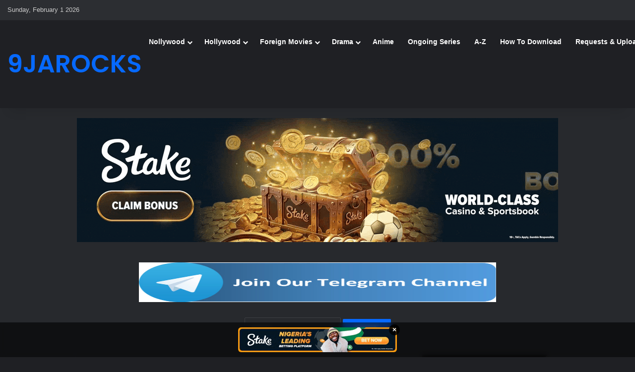

--- FILE ---
content_type: text/html; charset=UTF-8
request_url: https://www.my9jarocks.wf/tag/eve-esin
body_size: 23932
content:
<!DOCTYPE html>
<html lang="en-US" class="dark-skin" data-skin="dark" prefix="og: http://ogp.me/ns# fb: http://ogp.me/ns/fb#">
<head>
	<meta charset="UTF-8" />
	<link rel="profile" href="https://gmpg.org/xfn/11" />
	<title>Eve Esin - 9jarocks</title>

 <style>
.alert-warning{color:#8a6d3b;background-color:#fcf8e3;border-color:#faebcc}.alert-warning hr{border-top-color:#f7e1b5}
.alert {
  padding: 20px;
  background-color: #0088ff;
  background-color: #0088ff;
  color: white;
}
 
.closebtn {
  margin-left: 15px;
  color: white;
  font-weight: bold;
  float: right;
  font-size: 22px;
  line-height: 20px;
  cursor: pointer;
  transition: 0.3s;
}

.closebtn:hover {
  color: black;
}

/* CSS */
.fa-fa-download {
  align-items: center;
  appearance: none;
  background-color: #FCFCFD;
  border-radius: 4px;
  border-width: 0;
  box-shadow: rgba(45, 35, 66, 0.4) 0 2px 4px,rgba(45, 35, 66, 0.3) 0 7px 13px -3px,#D6D6E7 0 -3px 0 inset;
  box-sizing: border-box;
  color: #36395A;
  cursor: pointer;
  display: inline-flex;
  font-family: "JetBrains Mono",monospace;
  height: 48px;
  justify-content: center;
  line-height: 1;
  list-style: none;
  overflow: hidden;
  padding-left: 16px;
  padding-right: 16px;
  position: relative;
  text-align: left;
  text-decoration: none;
  transition: box-shadow .15s,transform .15s;
  user-select: none;
  -webkit-user-select: none;
  touch-action: manipulation;
  white-space: nowrap;
  will-change: box-shadow,transform;
  font-size: 18px;
}

.fa-fa-download:focus {
  box-shadow: #D6D6E7 0 0 0 1.5px inset, rgba(45, 35, 66, 0.4) 0 2px 4px, rgba(45, 35, 66, 0.3) 0 7px 13px -3px, #D6D6E7 0 -3px 0 inset;
}

.fa-fa-download:hover {
  box-shadow: rgba(45, 35, 66, 0.4) 0 4px 8px, rgba(45, 35, 66, 0.3) 0 7px 13px -3px, #D6D6E7 0 -3px 0 inset;
  transform: translateY(-2px);
}

.fa-fa-download:active {
  box-shadow: #D6D6E7 0 3px 7px inset;
  transform: translateY(2px);
}
.fa-fa-download:before {
  content: "⬇️";
  left: 0;
}
</style>
<style>
 ul.s-cloud,div.s-cloud{
    list-style:none;
    padding:0;
    margin:0
}
ul.s-cloud li,div.s-cloud span{
    display:inline-block;
    margin:6px;
    background-color:#106ECC;
    color:#ffffff;
    padding:7px 0;
    white-space:nowrap;
    overflow-y:hidden
}
ul.s-cloud li a,div.s-cloud span a{
    color:#ffffff;
    font-weight:700;
    padding:10px;
    padding-right:5px;
    font-family:Source Sans Pro;
}
ul.s-cloud li .s-cloud-c,div.s-cloud span .s-cloud-c{
    background-color:#000;
    padding:7px 7px;
    display:inline-block;
    margin:-7px 0
}
.loading-dot {
    display: inline-block;
    width: 10px;
    height: 10px;
    border-radius: 50%;
    background-color: #000; /* Change color as needed */
    animation: pulse 1s infinite;
    margin-left: 8px;
}

@keyframes pulse {
    0%, 100% {
        transform: scale(1);
        opacity: 0.5;
    }
    50% {
        transform: scale(1.5);
        opacity: 1;
    }
}

button:disabled {
    cursor: not-allowed;
    opacity: 0.5;
}

  html {
    scroll-behavior: smooth;
  }
  
  

</style>
<title>Eve Esin &#8211; 9jarocks</title>

<meta http-equiv='x-dns-prefetch-control' content='on'>
<link rel='dns-prefetch' href='//cdnjs.cloudflare.com' />
<link rel='dns-prefetch' href='//ajax.googleapis.com' />
<link rel='dns-prefetch' href='//fonts.googleapis.com' />
<link rel='dns-prefetch' href='//fonts.gstatic.com' />
<link rel='dns-prefetch' href='//s.gravatar.com' />
<link rel='dns-prefetch' href='//www.google-analytics.com' />
<link rel='preload' as='font' href='https://www.my9jarocks.wf/wp-content/themes/jannah/assets/fonts/tielabs-fonticon/tielabs-fonticon.woff' type='font/woff' crossorigin='anonymous' />
<link rel='preload' as='font' href='https://www.my9jarocks.wf/wp-content/themes/jannah/assets/fonts/fontawesome/fa-solid-900.woff2' type='font/woff2' crossorigin='anonymous' />
<link rel='preload' as='font' href='https://www.my9jarocks.wf/wp-content/themes/jannah/assets/fonts/fontawesome/fa-brands-400.woff2' type='font/woff2' crossorigin='anonymous' />
<link rel='preload' as='font' href='https://www.my9jarocks.wf/wp-content/themes/jannah/assets/fonts/fontawesome/fa-regular-400.woff2' type='font/woff2' crossorigin='anonymous' />
<link rel='preload' as='script' href='https://ajax.googleapis.com/ajax/libs/webfont/1/webfont.js'>
<meta name='robots' content='max-image-preview:large' />
<link rel="preload" href="https://www.my9jarocks.wf/wp-content/plugins/rate-my-post/public/css/fonts/ratemypost.ttf" type="font/ttf" as="font" crossorigin="anonymous"><link rel="alternate" type="application/rss+xml" title="9jarocks &raquo; Feed" href="https://www.my9jarocks.wf/feed" />
<link rel="alternate" type="application/rss+xml" title="9jarocks &raquo; Comments Feed" href="https://www.my9jarocks.wf/comments/feed" />
		<script type="text/javascript">
			try {
				if( 'undefined' != typeof localStorage ){
					var tieSkin = localStorage.getItem('tie-skin');
				}

				
				var html = document.getElementsByTagName('html')[0].classList,
						htmlSkin = 'light';

				if( html.contains('dark-skin') ){
					htmlSkin = 'dark';
				}

				if( tieSkin != null && tieSkin != htmlSkin ){
					html.add('tie-skin-inverted');
					var tieSkinInverted = true;
				}

				if( tieSkin == 'dark' ){
					html.add('dark-skin');
				}
				else if( tieSkin == 'light' ){
					html.remove( 'dark-skin' );
				}
				
			} catch(e) { console.log( e ) }

		</script>
		<link rel="alternate" type="application/rss+xml" title="9jarocks &raquo; Eve Esin Tag Feed" href="https://www.my9jarocks.wf/tag/eve-esin/feed" />

		<style type="text/css">
			:root{				
			--tie-preset-gradient-1: linear-gradient(135deg, rgba(6, 147, 227, 1) 0%, rgb(155, 81, 224) 100%);
			--tie-preset-gradient-2: linear-gradient(135deg, rgb(122, 220, 180) 0%, rgb(0, 208, 130) 100%);
			--tie-preset-gradient-3: linear-gradient(135deg, rgba(252, 185, 0, 1) 0%, rgba(255, 105, 0, 1) 100%);
			--tie-preset-gradient-4: linear-gradient(135deg, rgba(255, 105, 0, 1) 0%, rgb(207, 46, 46) 100%);
			--tie-preset-gradient-5: linear-gradient(135deg, rgb(238, 238, 238) 0%, rgb(169, 184, 195) 100%);
			--tie-preset-gradient-6: linear-gradient(135deg, rgb(74, 234, 220) 0%, rgb(151, 120, 209) 20%, rgb(207, 42, 186) 40%, rgb(238, 44, 130) 60%, rgb(251, 105, 98) 80%, rgb(254, 248, 76) 100%);
			--tie-preset-gradient-7: linear-gradient(135deg, rgb(255, 206, 236) 0%, rgb(152, 150, 240) 100%);
			--tie-preset-gradient-8: linear-gradient(135deg, rgb(254, 205, 165) 0%, rgb(254, 45, 45) 50%, rgb(107, 0, 62) 100%);
			--tie-preset-gradient-9: linear-gradient(135deg, rgb(255, 203, 112) 0%, rgb(199, 81, 192) 50%, rgb(65, 88, 208) 100%);
			--tie-preset-gradient-10: linear-gradient(135deg, rgb(255, 245, 203) 0%, rgb(182, 227, 212) 50%, rgb(51, 167, 181) 100%);
			--tie-preset-gradient-11: linear-gradient(135deg, rgb(202, 248, 128) 0%, rgb(113, 206, 126) 100%);
			--tie-preset-gradient-12: linear-gradient(135deg, rgb(2, 3, 129) 0%, rgb(40, 116, 252) 100%);
			--tie-preset-gradient-13: linear-gradient(135deg, #4D34FA, #ad34fa);
			--tie-preset-gradient-14: linear-gradient(135deg, #0057FF, #31B5FF);
			--tie-preset-gradient-15: linear-gradient(135deg, #FF007A, #FF81BD);
			--tie-preset-gradient-16: linear-gradient(135deg, #14111E, #4B4462);
			--tie-preset-gradient-17: linear-gradient(135deg, #F32758, #FFC581);

			
					--main-nav-background: #1f2024;
					--main-nav-secondry-background: rgba(0,0,0,0.2);
					--main-nav-primary-color: #0088ff;
					--main-nav-contrast-primary-color: #FFFFFF;
					--main-nav-text-color: #FFFFFF;
					--main-nav-secondry-text-color: rgba(225,255,255,0.5);
					--main-nav-main-border-color: rgba(255,255,255,0.07);
					--main-nav-secondry-border-color: rgba(255,255,255,0.04);
				
			}
		</style>
	<meta name="viewport" content="width=device-width, initial-scale=1.0" /><style id='wp-img-auto-sizes-contain-inline-css' type='text/css'>
img:is([sizes=auto i],[sizes^="auto," i]){contain-intrinsic-size:3000px 1500px}
/*# sourceURL=wp-img-auto-sizes-contain-inline-css */
</style>

<style id='wp-emoji-styles-inline-css' type='text/css'>

	img.wp-smiley, img.emoji {
		display: inline !important;
		border: none !important;
		box-shadow: none !important;
		height: 1em !important;
		width: 1em !important;
		margin: 0 0.07em !important;
		vertical-align: -0.1em !important;
		background: none !important;
		padding: 0 !important;
	}
/*# sourceURL=wp-emoji-styles-inline-css */
</style>
<link rel='stylesheet' id='rate-my-post-css' href='https://www.my9jarocks.wf/wp-content/plugins/rate-my-post/public/css/rate-my-post.min.css' type='text/css' media='all' />
<link rel='stylesheet' id='parent-style-css' href='https://www.my9jarocks.wf/wp-content/themes/jannah/style.css' type='text/css' media='all' />
<link rel='stylesheet' id='child-style-css' href='https://www.my9jarocks.wf/wp-content/themes/jannah-child/style.css' type='text/css' media='all' />
<link rel='stylesheet' id='wp-pagenavi-css' href='https://www.my9jarocks.wf/wp-content/plugins/wp-pagenavi/pagenavi-css.css' type='text/css' media='all' />
<link rel='stylesheet' id='tie-css-base-css' href='https://www.my9jarocks.wf/wp-content/themes/jannah/assets/css/base.min.css' type='text/css' media='all' />
<link rel='stylesheet' id='tie-css-styles-css' href='https://www.my9jarocks.wf/wp-content/themes/jannah/assets/css/style.min.css' type='text/css' media='all' />
<link rel='stylesheet' id='tie-css-widgets-css' href='https://www.my9jarocks.wf/wp-content/themes/jannah/assets/css/widgets.min.css' type='text/css' media='all' />
<link rel='stylesheet' id='tie-css-helpers-css' href='https://www.my9jarocks.wf/wp-content/themes/jannah/assets/css/helpers.min.css' type='text/css' media='all' />
<link rel='stylesheet' id='tie-fontawesome5-css' href='https://www.my9jarocks.wf/wp-content/themes/jannah/assets/css/fontawesome.css' type='text/css' media='all' />
<link rel='stylesheet' id='tie-css-ilightbox-css' href='https://www.my9jarocks.wf/wp-content/themes/jannah/assets/ilightbox/dark-skin/skin.css' type='text/css' media='all' />
<link rel='stylesheet' id='tie-css-shortcodes-css' href='https://www.my9jarocks.wf/wp-content/themes/jannah/assets/css/plugins/shortcodes.min.css' type='text/css' media='all' />
<style id='tie-css-shortcodes-inline-css' type='text/css'>
.wf-active .logo-text,.wf-active h1,.wf-active h2,.wf-active h3,.wf-active h4,.wf-active h5,.wf-active h6,.wf-active .the-subtitle{font-family: 'Poppins';}#theme-header:not(.main-nav-boxed) #main-nav,.main-nav-boxed .main-menu-wrapper{border-right: 0 none !important;border-left : 0 none !important;border-top : 0 none !important;}#theme-header:not(.main-nav-boxed) #main-nav,.main-nav-boxed .main-menu-wrapper{border-right: 0 none !important;border-left : 0 none !important;border-bottom : 0 none !important;}@media (min-width: 1200px){.container{width: auto;}}@media (min-width: 992px){.container,.boxed-layout #tie-wrapper,.boxed-layout .fixed-nav,.wide-next-prev-slider-wrapper .slider-main-container{max-width: 80%;}.boxed-layout .container{max-width: 100%;}}.meta-views.meta-item .tie-icon-fire:before{content: "\f06e" !important;}#respond .comment-form-email {width: 100% !important;float: none !important;}
/*# sourceURL=tie-css-shortcodes-inline-css */
</style>
<script type="text/javascript" src="https://www.my9jarocks.wf/wp-includes/js/jquery/jquery.min.js" id="jquery-core-js"></script>
<script type="text/javascript" src="https://www.my9jarocks.wf/wp-includes/js/jquery/jquery-migrate.min.js" id="jquery-migrate-js"></script>
<link rel="https://api.w.org/" href="https://www.my9jarocks.wf/wp-json/" /><link rel="alternate" title="JSON" type="application/json" href="https://www.my9jarocks.wf/wp-json/wp/v2/tags/5632" /><meta name="generator" content="WordPress 6.9" />
<link rel="alternate" href="https://www.my9jarocks.wf/tag/eve-esin/" hreflang="x-default" /><meta http-equiv="X-UA-Compatible" content="IE=edge">
<link rel="icon" href="https://www.my9jarocks.wf/wp-content/uploads/2023/10/cropped-favicon-150x150.jpg" sizes="32x32" />
<link rel="icon" href="https://www.my9jarocks.wf/wp-content/uploads/2023/10/cropped-favicon-300x300.jpg" sizes="192x192" />
<link rel="apple-touch-icon" href="https://www.my9jarocks.wf/wp-content/uploads/2023/10/cropped-favicon-300x300.jpg" />
<meta name="msapplication-TileImage" content="https://www.my9jarocks.wf/wp-content/uploads/2023/10/cropped-favicon-300x300.jpg" />

    <!-- START - Open Graph and Twitter Card Tags 3.3.9 -->
     <!-- Facebook Open Graph -->
      <meta property="og:locale" content="en_US"/>
      <meta property="og:site_name" content="9jarocks"/>
      <meta property="og:title" content="Eve Esin"/>
      <meta property="og:url" content="https://www.my9jarocks.wf/tag/eve-esin"/>
      <meta property="og:type" content="article"/>
      <meta property="og:description" content="#1 Download and Entertainment website"/>
      <meta property="og:image" content="https://www.my9jarocks.wf/wp-content/uploads/2023/06/photo_2020-05-20_22-08-18.jpg"/>
      <meta property="og:image:url" content="https://www.my9jarocks.wf/wp-content/uploads/2023/06/photo_2020-05-20_22-08-18.jpg"/>
      <meta property="og:image:secure_url" content="https://www.my9jarocks.wf/wp-content/uploads/2023/06/photo_2020-05-20_22-08-18.jpg"/>
     <!-- Google+ / Schema.org -->
     <!-- Twitter Cards -->
      <meta name="twitter:title" content="Eve Esin"/>
      <meta name="twitter:url" content="https://www.my9jarocks.wf/tag/eve-esin"/>
      <meta name="twitter:description" content="#1 Download and Entertainment website"/>
      <meta name="twitter:image" content="https://www.my9jarocks.wf/wp-content/uploads/2023/06/photo_2020-05-20_22-08-18.jpg"/>
      <meta name="twitter:card" content="summary_large_image"/>
     <!-- SEO -->
     <!-- Misc. tags -->
     <!-- is_tag -->
    <!-- END - Open Graph and Twitter Card Tags 3.3.9 -->
        
    				<style type="text/css" id="c4wp-checkout-css">
					.woocommerce-checkout .c4wp_captcha_field {
						margin-bottom: 10px;
						margin-top: 15px;
						position: relative;
						display: inline-block;
					}
				</style>
								<style type="text/css" id="c4wp-lp-form-css">
					.login-action-lostpassword.login form.shake {
						animation: none;
						animation-iteration-count: 0;
						transform: none !important;
					}
				</style>
							<style type="text/css" id="c4wp-v3-lp-form-css">
				.login #login, .login #lostpasswordform {
					min-width: 350px !important;
				}
				.wpforms-field-c4wp iframe {
					width: 100% !important;
				}
			</style>
			<style id='wp-block-heading-inline-css' type='text/css'>
h1:where(.wp-block-heading).has-background,h2:where(.wp-block-heading).has-background,h3:where(.wp-block-heading).has-background,h4:where(.wp-block-heading).has-background,h5:where(.wp-block-heading).has-background,h6:where(.wp-block-heading).has-background{padding:1.25em 2.375em}h1.has-text-align-left[style*=writing-mode]:where([style*=vertical-lr]),h1.has-text-align-right[style*=writing-mode]:where([style*=vertical-rl]),h2.has-text-align-left[style*=writing-mode]:where([style*=vertical-lr]),h2.has-text-align-right[style*=writing-mode]:where([style*=vertical-rl]),h3.has-text-align-left[style*=writing-mode]:where([style*=vertical-lr]),h3.has-text-align-right[style*=writing-mode]:where([style*=vertical-rl]),h4.has-text-align-left[style*=writing-mode]:where([style*=vertical-lr]),h4.has-text-align-right[style*=writing-mode]:where([style*=vertical-rl]),h5.has-text-align-left[style*=writing-mode]:where([style*=vertical-lr]),h5.has-text-align-right[style*=writing-mode]:where([style*=vertical-rl]),h6.has-text-align-left[style*=writing-mode]:where([style*=vertical-lr]),h6.has-text-align-right[style*=writing-mode]:where([style*=vertical-rl]){rotate:180deg}
/*# sourceURL=https://www.my9jarocks.wf/wp-includes/blocks/heading/style.min.css */
</style>
<style id='wp-block-latest-comments-inline-css' type='text/css'>
ol.wp-block-latest-comments{box-sizing:border-box;margin-left:0}:where(.wp-block-latest-comments:not([style*=line-height] .wp-block-latest-comments__comment)){line-height:1.1}:where(.wp-block-latest-comments:not([style*=line-height] .wp-block-latest-comments__comment-excerpt p)){line-height:1.8}.has-dates :where(.wp-block-latest-comments:not([style*=line-height])),.has-excerpts :where(.wp-block-latest-comments:not([style*=line-height])){line-height:1.5}.wp-block-latest-comments .wp-block-latest-comments{padding-left:0}.wp-block-latest-comments__comment{list-style:none;margin-bottom:1em}.has-avatars .wp-block-latest-comments__comment{list-style:none;min-height:2.25em}.has-avatars .wp-block-latest-comments__comment .wp-block-latest-comments__comment-excerpt,.has-avatars .wp-block-latest-comments__comment .wp-block-latest-comments__comment-meta{margin-left:3.25em}.wp-block-latest-comments__comment-excerpt p{font-size:.875em;margin:.36em 0 1.4em}.wp-block-latest-comments__comment-date{display:block;font-size:.75em}.wp-block-latest-comments .avatar,.wp-block-latest-comments__comment-avatar{border-radius:1.5em;display:block;float:left;height:2.5em;margin-right:.75em;width:2.5em}.wp-block-latest-comments[class*=-font-size] a,.wp-block-latest-comments[style*=font-size] a{font-size:inherit}
/*# sourceURL=https://www.my9jarocks.wf/wp-includes/blocks/latest-comments/style.min.css */
</style>
<style id='wp-block-latest-posts-inline-css' type='text/css'>
.wp-block-latest-posts{box-sizing:border-box}.wp-block-latest-posts.alignleft{margin-right:2em}.wp-block-latest-posts.alignright{margin-left:2em}.wp-block-latest-posts.wp-block-latest-posts__list{list-style:none}.wp-block-latest-posts.wp-block-latest-posts__list li{clear:both;overflow-wrap:break-word}.wp-block-latest-posts.is-grid{display:flex;flex-wrap:wrap}.wp-block-latest-posts.is-grid li{margin:0 1.25em 1.25em 0;width:100%}@media (min-width:600px){.wp-block-latest-posts.columns-2 li{width:calc(50% - .625em)}.wp-block-latest-posts.columns-2 li:nth-child(2n){margin-right:0}.wp-block-latest-posts.columns-3 li{width:calc(33.33333% - .83333em)}.wp-block-latest-posts.columns-3 li:nth-child(3n){margin-right:0}.wp-block-latest-posts.columns-4 li{width:calc(25% - .9375em)}.wp-block-latest-posts.columns-4 li:nth-child(4n){margin-right:0}.wp-block-latest-posts.columns-5 li{width:calc(20% - 1em)}.wp-block-latest-posts.columns-5 li:nth-child(5n){margin-right:0}.wp-block-latest-posts.columns-6 li{width:calc(16.66667% - 1.04167em)}.wp-block-latest-posts.columns-6 li:nth-child(6n){margin-right:0}}:root :where(.wp-block-latest-posts.is-grid){padding:0}:root :where(.wp-block-latest-posts.wp-block-latest-posts__list){padding-left:0}.wp-block-latest-posts__post-author,.wp-block-latest-posts__post-date{display:block;font-size:.8125em}.wp-block-latest-posts__post-excerpt,.wp-block-latest-posts__post-full-content{margin-bottom:1em;margin-top:.5em}.wp-block-latest-posts__featured-image a{display:inline-block}.wp-block-latest-posts__featured-image img{height:auto;max-width:100%;width:auto}.wp-block-latest-posts__featured-image.alignleft{float:left;margin-right:1em}.wp-block-latest-posts__featured-image.alignright{float:right;margin-left:1em}.wp-block-latest-posts__featured-image.aligncenter{margin-bottom:1em;text-align:center}
/*# sourceURL=https://www.my9jarocks.wf/wp-includes/blocks/latest-posts/style.min.css */
</style>
<style id='wp-block-search-inline-css' type='text/css'>
.wp-block-search__button{margin-left:10px;word-break:normal}.wp-block-search__button.has-icon{line-height:0}.wp-block-search__button svg{height:1.25em;min-height:24px;min-width:24px;width:1.25em;fill:currentColor;vertical-align:text-bottom}:where(.wp-block-search__button){border:1px solid #ccc;padding:6px 10px}.wp-block-search__inside-wrapper{display:flex;flex:auto;flex-wrap:nowrap;max-width:100%}.wp-block-search__label{width:100%}.wp-block-search.wp-block-search__button-only .wp-block-search__button{box-sizing:border-box;display:flex;flex-shrink:0;justify-content:center;margin-left:0;max-width:100%}.wp-block-search.wp-block-search__button-only .wp-block-search__inside-wrapper{min-width:0!important;transition-property:width}.wp-block-search.wp-block-search__button-only .wp-block-search__input{flex-basis:100%;transition-duration:.3s}.wp-block-search.wp-block-search__button-only.wp-block-search__searchfield-hidden,.wp-block-search.wp-block-search__button-only.wp-block-search__searchfield-hidden .wp-block-search__inside-wrapper{overflow:hidden}.wp-block-search.wp-block-search__button-only.wp-block-search__searchfield-hidden .wp-block-search__input{border-left-width:0!important;border-right-width:0!important;flex-basis:0;flex-grow:0;margin:0;min-width:0!important;padding-left:0!important;padding-right:0!important;width:0!important}:where(.wp-block-search__input){appearance:none;border:1px solid #949494;flex-grow:1;font-family:inherit;font-size:inherit;font-style:inherit;font-weight:inherit;letter-spacing:inherit;line-height:inherit;margin-left:0;margin-right:0;min-width:3rem;padding:8px;text-decoration:unset!important;text-transform:inherit}:where(.wp-block-search__button-inside .wp-block-search__inside-wrapper){background-color:#fff;border:1px solid #949494;box-sizing:border-box;padding:4px}:where(.wp-block-search__button-inside .wp-block-search__inside-wrapper) .wp-block-search__input{border:none;border-radius:0;padding:0 4px}:where(.wp-block-search__button-inside .wp-block-search__inside-wrapper) .wp-block-search__input:focus{outline:none}:where(.wp-block-search__button-inside .wp-block-search__inside-wrapper) :where(.wp-block-search__button){padding:4px 8px}.wp-block-search.aligncenter .wp-block-search__inside-wrapper{margin:auto}.wp-block[data-align=right] .wp-block-search.wp-block-search__button-only .wp-block-search__inside-wrapper{float:right}
/*# sourceURL=https://www.my9jarocks.wf/wp-includes/blocks/search/style.min.css */
</style>
<style id='wp-block-search-theme-inline-css' type='text/css'>
.wp-block-search .wp-block-search__label{font-weight:700}.wp-block-search__button{border:1px solid #ccc;padding:.375em .625em}
/*# sourceURL=https://www.my9jarocks.wf/wp-includes/blocks/search/theme.min.css */
</style>
<style id='wp-block-group-inline-css' type='text/css'>
.wp-block-group{box-sizing:border-box}:where(.wp-block-group.wp-block-group-is-layout-constrained){position:relative}
/*# sourceURL=https://www.my9jarocks.wf/wp-includes/blocks/group/style.min.css */
</style>
<style id='wp-block-group-theme-inline-css' type='text/css'>
:where(.wp-block-group.has-background){padding:1.25em 2.375em}
/*# sourceURL=https://www.my9jarocks.wf/wp-includes/blocks/group/theme.min.css */
</style>
<style id='global-styles-inline-css' type='text/css'>
:root{--wp--preset--aspect-ratio--square: 1;--wp--preset--aspect-ratio--4-3: 4/3;--wp--preset--aspect-ratio--3-4: 3/4;--wp--preset--aspect-ratio--3-2: 3/2;--wp--preset--aspect-ratio--2-3: 2/3;--wp--preset--aspect-ratio--16-9: 16/9;--wp--preset--aspect-ratio--9-16: 9/16;--wp--preset--color--black: #000000;--wp--preset--color--cyan-bluish-gray: #abb8c3;--wp--preset--color--white: #ffffff;--wp--preset--color--pale-pink: #f78da7;--wp--preset--color--vivid-red: #cf2e2e;--wp--preset--color--luminous-vivid-orange: #ff6900;--wp--preset--color--luminous-vivid-amber: #fcb900;--wp--preset--color--light-green-cyan: #7bdcb5;--wp--preset--color--vivid-green-cyan: #00d084;--wp--preset--color--pale-cyan-blue: #8ed1fc;--wp--preset--color--vivid-cyan-blue: #0693e3;--wp--preset--color--vivid-purple: #9b51e0;--wp--preset--color--global-color: #0088ff;--wp--preset--gradient--vivid-cyan-blue-to-vivid-purple: linear-gradient(135deg,rgb(6,147,227) 0%,rgb(155,81,224) 100%);--wp--preset--gradient--light-green-cyan-to-vivid-green-cyan: linear-gradient(135deg,rgb(122,220,180) 0%,rgb(0,208,130) 100%);--wp--preset--gradient--luminous-vivid-amber-to-luminous-vivid-orange: linear-gradient(135deg,rgb(252,185,0) 0%,rgb(255,105,0) 100%);--wp--preset--gradient--luminous-vivid-orange-to-vivid-red: linear-gradient(135deg,rgb(255,105,0) 0%,rgb(207,46,46) 100%);--wp--preset--gradient--very-light-gray-to-cyan-bluish-gray: linear-gradient(135deg,rgb(238,238,238) 0%,rgb(169,184,195) 100%);--wp--preset--gradient--cool-to-warm-spectrum: linear-gradient(135deg,rgb(74,234,220) 0%,rgb(151,120,209) 20%,rgb(207,42,186) 40%,rgb(238,44,130) 60%,rgb(251,105,98) 80%,rgb(254,248,76) 100%);--wp--preset--gradient--blush-light-purple: linear-gradient(135deg,rgb(255,206,236) 0%,rgb(152,150,240) 100%);--wp--preset--gradient--blush-bordeaux: linear-gradient(135deg,rgb(254,205,165) 0%,rgb(254,45,45) 50%,rgb(107,0,62) 100%);--wp--preset--gradient--luminous-dusk: linear-gradient(135deg,rgb(255,203,112) 0%,rgb(199,81,192) 50%,rgb(65,88,208) 100%);--wp--preset--gradient--pale-ocean: linear-gradient(135deg,rgb(255,245,203) 0%,rgb(182,227,212) 50%,rgb(51,167,181) 100%);--wp--preset--gradient--electric-grass: linear-gradient(135deg,rgb(202,248,128) 0%,rgb(113,206,126) 100%);--wp--preset--gradient--midnight: linear-gradient(135deg,rgb(2,3,129) 0%,rgb(40,116,252) 100%);--wp--preset--font-size--small: 13px;--wp--preset--font-size--medium: 20px;--wp--preset--font-size--large: 36px;--wp--preset--font-size--x-large: 42px;--wp--preset--spacing--20: 0.44rem;--wp--preset--spacing--30: 0.67rem;--wp--preset--spacing--40: 1rem;--wp--preset--spacing--50: 1.5rem;--wp--preset--spacing--60: 2.25rem;--wp--preset--spacing--70: 3.38rem;--wp--preset--spacing--80: 5.06rem;--wp--preset--shadow--natural: 6px 6px 9px rgba(0, 0, 0, 0.2);--wp--preset--shadow--deep: 12px 12px 50px rgba(0, 0, 0, 0.4);--wp--preset--shadow--sharp: 6px 6px 0px rgba(0, 0, 0, 0.2);--wp--preset--shadow--outlined: 6px 6px 0px -3px rgb(255, 255, 255), 6px 6px rgb(0, 0, 0);--wp--preset--shadow--crisp: 6px 6px 0px rgb(0, 0, 0);}:where(.is-layout-flex){gap: 0.5em;}:where(.is-layout-grid){gap: 0.5em;}body .is-layout-flex{display: flex;}.is-layout-flex{flex-wrap: wrap;align-items: center;}.is-layout-flex > :is(*, div){margin: 0;}body .is-layout-grid{display: grid;}.is-layout-grid > :is(*, div){margin: 0;}:where(.wp-block-columns.is-layout-flex){gap: 2em;}:where(.wp-block-columns.is-layout-grid){gap: 2em;}:where(.wp-block-post-template.is-layout-flex){gap: 1.25em;}:where(.wp-block-post-template.is-layout-grid){gap: 1.25em;}.has-black-color{color: var(--wp--preset--color--black) !important;}.has-cyan-bluish-gray-color{color: var(--wp--preset--color--cyan-bluish-gray) !important;}.has-white-color{color: var(--wp--preset--color--white) !important;}.has-pale-pink-color{color: var(--wp--preset--color--pale-pink) !important;}.has-vivid-red-color{color: var(--wp--preset--color--vivid-red) !important;}.has-luminous-vivid-orange-color{color: var(--wp--preset--color--luminous-vivid-orange) !important;}.has-luminous-vivid-amber-color{color: var(--wp--preset--color--luminous-vivid-amber) !important;}.has-light-green-cyan-color{color: var(--wp--preset--color--light-green-cyan) !important;}.has-vivid-green-cyan-color{color: var(--wp--preset--color--vivid-green-cyan) !important;}.has-pale-cyan-blue-color{color: var(--wp--preset--color--pale-cyan-blue) !important;}.has-vivid-cyan-blue-color{color: var(--wp--preset--color--vivid-cyan-blue) !important;}.has-vivid-purple-color{color: var(--wp--preset--color--vivid-purple) !important;}.has-black-background-color{background-color: var(--wp--preset--color--black) !important;}.has-cyan-bluish-gray-background-color{background-color: var(--wp--preset--color--cyan-bluish-gray) !important;}.has-white-background-color{background-color: var(--wp--preset--color--white) !important;}.has-pale-pink-background-color{background-color: var(--wp--preset--color--pale-pink) !important;}.has-vivid-red-background-color{background-color: var(--wp--preset--color--vivid-red) !important;}.has-luminous-vivid-orange-background-color{background-color: var(--wp--preset--color--luminous-vivid-orange) !important;}.has-luminous-vivid-amber-background-color{background-color: var(--wp--preset--color--luminous-vivid-amber) !important;}.has-light-green-cyan-background-color{background-color: var(--wp--preset--color--light-green-cyan) !important;}.has-vivid-green-cyan-background-color{background-color: var(--wp--preset--color--vivid-green-cyan) !important;}.has-pale-cyan-blue-background-color{background-color: var(--wp--preset--color--pale-cyan-blue) !important;}.has-vivid-cyan-blue-background-color{background-color: var(--wp--preset--color--vivid-cyan-blue) !important;}.has-vivid-purple-background-color{background-color: var(--wp--preset--color--vivid-purple) !important;}.has-black-border-color{border-color: var(--wp--preset--color--black) !important;}.has-cyan-bluish-gray-border-color{border-color: var(--wp--preset--color--cyan-bluish-gray) !important;}.has-white-border-color{border-color: var(--wp--preset--color--white) !important;}.has-pale-pink-border-color{border-color: var(--wp--preset--color--pale-pink) !important;}.has-vivid-red-border-color{border-color: var(--wp--preset--color--vivid-red) !important;}.has-luminous-vivid-orange-border-color{border-color: var(--wp--preset--color--luminous-vivid-orange) !important;}.has-luminous-vivid-amber-border-color{border-color: var(--wp--preset--color--luminous-vivid-amber) !important;}.has-light-green-cyan-border-color{border-color: var(--wp--preset--color--light-green-cyan) !important;}.has-vivid-green-cyan-border-color{border-color: var(--wp--preset--color--vivid-green-cyan) !important;}.has-pale-cyan-blue-border-color{border-color: var(--wp--preset--color--pale-cyan-blue) !important;}.has-vivid-cyan-blue-border-color{border-color: var(--wp--preset--color--vivid-cyan-blue) !important;}.has-vivid-purple-border-color{border-color: var(--wp--preset--color--vivid-purple) !important;}.has-vivid-cyan-blue-to-vivid-purple-gradient-background{background: var(--wp--preset--gradient--vivid-cyan-blue-to-vivid-purple) !important;}.has-light-green-cyan-to-vivid-green-cyan-gradient-background{background: var(--wp--preset--gradient--light-green-cyan-to-vivid-green-cyan) !important;}.has-luminous-vivid-amber-to-luminous-vivid-orange-gradient-background{background: var(--wp--preset--gradient--luminous-vivid-amber-to-luminous-vivid-orange) !important;}.has-luminous-vivid-orange-to-vivid-red-gradient-background{background: var(--wp--preset--gradient--luminous-vivid-orange-to-vivid-red) !important;}.has-very-light-gray-to-cyan-bluish-gray-gradient-background{background: var(--wp--preset--gradient--very-light-gray-to-cyan-bluish-gray) !important;}.has-cool-to-warm-spectrum-gradient-background{background: var(--wp--preset--gradient--cool-to-warm-spectrum) !important;}.has-blush-light-purple-gradient-background{background: var(--wp--preset--gradient--blush-light-purple) !important;}.has-blush-bordeaux-gradient-background{background: var(--wp--preset--gradient--blush-bordeaux) !important;}.has-luminous-dusk-gradient-background{background: var(--wp--preset--gradient--luminous-dusk) !important;}.has-pale-ocean-gradient-background{background: var(--wp--preset--gradient--pale-ocean) !important;}.has-electric-grass-gradient-background{background: var(--wp--preset--gradient--electric-grass) !important;}.has-midnight-gradient-background{background: var(--wp--preset--gradient--midnight) !important;}.has-small-font-size{font-size: var(--wp--preset--font-size--small) !important;}.has-medium-font-size{font-size: var(--wp--preset--font-size--medium) !important;}.has-large-font-size{font-size: var(--wp--preset--font-size--large) !important;}.has-x-large-font-size{font-size: var(--wp--preset--font-size--x-large) !important;}
/*# sourceURL=global-styles-inline-css */
</style>
</head>

<body id="tie-body" class="archive tag tag-eve-esin tag-5632 wp-theme-jannah wp-child-theme-jannah-child tie-no-js multiple-domain-www-my9jarocks-wf is-percent-width wrapper-has-shadow block-head-4 block-head-6 magazine2 is-lazyload is-thumb-overlay-disabled is-desktop is-header-layout-4 has-header-ad has-header-below-ad sidebar-right has-sidebar">



<div class="background-overlay">

	<div id="tie-container" class="site tie-container">

		
		<div id="tie-wrapper">

			<div class="stream-item stream-item-above-header"></div>
<header id="theme-header" class="theme-header header-layout-4 header-layout-1 main-nav-dark main-nav-default-dark main-nav-below has-stream-item top-nav-active top-nav-dark top-nav-default-dark top-nav-above has-shadow is-stretch-header has-normal-width-logo mobile-header-default">
	
<nav id="top-nav"  class="has-date top-nav header-nav" aria-label="Secondary Navigation">
	<div class="container">
		<div class="topbar-wrapper">

			
					<div class="topbar-today-date">
						Sunday, February 1 2026					</div>
					
			<div class="tie-alignleft">
							</div><!-- .tie-alignleft /-->

			<div class="tie-alignright">
							</div><!-- .tie-alignright /-->

		</div><!-- .topbar-wrapper /-->
	</div><!-- .container /-->
</nav><!-- #top-nav /-->

<div class="main-nav-wrapper">
	<nav id="main-nav"  class="main-nav header-nav menu-style-default menu-style-solid-bg" style="line-height:89px" aria-label="Primary Navigation">
		<div class="container">

			<div class="main-menu-wrapper">

				<div id="mobile-header-components-area_1" class="mobile-header-components"><ul class="components"><li class="mobile-component_menu custom-menu-link"><a href="#" id="mobile-menu-icon" class=""><span class="tie-mobile-menu-icon tie-icon-grid-9"></span><span class="screen-reader-text">Menu</span></a></li></ul></div>
						<div class="header-layout-1-logo" >
							
		<div id="logo" class="text-logo" >

			
			<a title="9JAROCKS" href="/">
				<div class="logo-text">9JAROCKS</div>			</a>

			
		</div><!-- #logo /-->

								</div>

						<div id="mobile-header-components-area_2" class="mobile-header-components"><ul class="components"><li class="mobile-component_search custom-menu-link">
				<a href="#" class="tie-search-trigger-mobile">
					<span class="tie-icon-search tie-search-icon" aria-hidden="true"></span>
					<span class="screen-reader-text">Search for</span>
				</a>
			</li> <li class="mobile-component_skin custom-menu-link">
				<a href="#" class="change-skin" title="Switch skin">
					<span class="tie-icon-moon change-skin-icon" aria-hidden="true"></span>
					<span class="screen-reader-text">Switch skin</span>
				</a>
			</li></ul></div>
				<div id="menu-components-wrap">

					
					<div class="main-menu main-menu-wrap">
						<div id="main-nav-menu" class="main-menu header-menu"><ul id="menu-main-menu" class="menu"><li id="menu-item-253293" class="menu-item menu-item-type-taxonomy menu-item-object-category menu-item-has-children menu-item-253293"><a href="https://www.my9jarocks.wf/category/videodownload/nollywood-movie">Nollywood</a>
<ul class="sub-menu menu-sub-content">
	<li id="menu-item-314526" class="menu-item menu-item-type-taxonomy menu-item-object-category menu-item-314526"><a href="https://www.my9jarocks.wf/category/videodownload/nollywood-movie">Nollywood Movie</a></li>
	<li id="menu-item-253294" class="menu-item menu-item-type-taxonomy menu-item-object-category menu-item-253294"><a href="https://www.my9jarocks.wf/category/videodownload/nollywood-tv-series">Nollywood Tv Series</a></li>
</ul>
</li>
<li id="menu-item-253291" class="menu-item menu-item-type-taxonomy menu-item-object-category menu-item-has-children menu-item-253291"><a href="https://www.my9jarocks.wf/category/videodownload/hollywood-movie">Hollywood</a>
<ul class="sub-menu menu-sub-content">
	<li id="menu-item-314525" class="menu-item menu-item-type-taxonomy menu-item-object-category menu-item-314525"><a href="https://www.my9jarocks.wf/category/videodownload/hollywood-movie">Hollywood Movie</a></li>
	<li id="menu-item-253292" class="menu-item menu-item-type-taxonomy menu-item-object-category menu-item-253292"><a href="https://www.my9jarocks.wf/category/videodownload/hollywood-tv-series">Hollywood Tv series</a></li>
</ul>
</li>
<li id="menu-item-253295" class="menu-item menu-item-type-taxonomy menu-item-object-category menu-item-has-children menu-item-253295"><a href="https://www.my9jarocks.wf/category/videodownload/foreign-movies">Foreign Movies</a>
<ul class="sub-menu menu-sub-content">
	<li id="menu-item-314527" class="menu-item menu-item-type-taxonomy menu-item-object-category menu-item-314527"><a href="https://www.my9jarocks.wf/category/videodownload/foreign-movies">Other Foreign Movies</a></li>
	<li id="menu-item-253296" class="menu-item menu-item-type-taxonomy menu-item-object-category menu-item-253296"><a href="https://www.my9jarocks.wf/category/videodownload/other-foreign-series">Other Foreign Series</a></li>
	<li id="menu-item-253297" class="menu-item menu-item-type-taxonomy menu-item-object-category menu-item-253297"><a href="https://www.my9jarocks.wf/category/videodownload/pro-wrestling-fighting-sports">Pro Wrestling &amp; Fighting Sports</a></li>
</ul>
</li>
<li id="menu-item-316262" class="menu-item menu-item-type-taxonomy menu-item-object-category menu-item-has-children menu-item-316262"><a href="https://www.my9jarocks.wf/category/videodownload/korean-drama">Drama</a>
<ul class="sub-menu menu-sub-content">
	<li id="menu-item-358051" class="menu-item menu-item-type-taxonomy menu-item-object-category menu-item-358051"><a href="https://www.my9jarocks.wf/category/videodownload/korean-drama">Korean Drama</a></li>
	<li id="menu-item-314415" class="menu-item menu-item-type-taxonomy menu-item-object-category menu-item-314415"><a href="https://www.my9jarocks.wf/category/videodownload/thai-drama">Thai Drama</a></li>
	<li id="menu-item-314412" class="menu-item menu-item-type-taxonomy menu-item-object-category menu-item-314412"><a href="https://www.my9jarocks.wf/category/videodownload/chinese-drama">Chinese Drama</a></li>
	<li id="menu-item-314413" class="menu-item menu-item-type-taxonomy menu-item-object-category menu-item-314413"><a href="https://www.my9jarocks.wf/category/videodownload/filipino-drama">Filipino Drama</a></li>
	<li id="menu-item-314414" class="menu-item menu-item-type-taxonomy menu-item-object-category menu-item-314414"><a href="https://www.my9jarocks.wf/category/videodownload/japanese-drama">Japanese Drama</a></li>
</ul>
</li>
<li id="menu-item-314411" class="menu-item menu-item-type-taxonomy menu-item-object-category menu-item-314411"><a href="https://www.my9jarocks.wf/category/videodownload/anime">Anime</a></li>
<li id="menu-item-319079" class="menu-item menu-item-type-taxonomy menu-item-object-category menu-item-319079"><a href="https://www.my9jarocks.wf/category/videodownload/ongoing">Ongoing Series</a></li>
<li id="menu-item-253459" class="menu-item menu-item-type-post_type menu-item-object-page menu-item-253459"><a href="https://www.my9jarocks.wf/a-z">A-Z</a></li>
<li id="menu-item-253454" class="menu-item menu-item-type-custom menu-item-object-custom menu-item-253454"><a href="/tech/how-to-download-movies-on-9jarocks-id138328.html">How To Download</a></li>
<li id="menu-item-372068" class="menu-item menu-item-type-post_type menu-item-object-page menu-item-372068"><a href="https://www.my9jarocks.wf/requests-upload-center">Requests &#038; Upload Center</a></li>
</ul></div>					</div><!-- .main-menu /-->

					<ul class="components">	<li class="skin-icon menu-item custom-menu-link">
		<a href="#" class="change-skin" title="Switch skin">
			<span class="tie-icon-moon change-skin-icon" aria-hidden="true"></span>
			<span class="screen-reader-text">Switch skin</span>
		</a>
	</li>
				<li class="search-compact-icon menu-item custom-menu-link">
				<a href="#" class="tie-search-trigger">
					<span class="tie-icon-search tie-search-icon" aria-hidden="true"></span>
					<span class="screen-reader-text">Search for</span>
				</a>
			</li>
			</ul><!-- Components -->
				</div><!-- #menu-components-wrap /-->
			</div><!-- .main-menu-wrapper /-->
		</div><!-- .container /-->

			</nav><!-- #main-nav /-->
</div><!-- .main-nav-wrapper /-->

</header>

		<script type="text/javascript">
			try{if("undefined"!=typeof localStorage){var header,mnIsDark=!1,tnIsDark=!1;(header=document.getElementById("theme-header"))&&((header=header.classList).contains("main-nav-default-dark")&&(mnIsDark=!0),header.contains("top-nav-default-dark")&&(tnIsDark=!0),"dark"==tieSkin?(header.add("main-nav-dark","top-nav-dark"),header.remove("main-nav-light","top-nav-light")):"light"==tieSkin&&(mnIsDark||(header.remove("main-nav-dark"),header.add("main-nav-light")),tnIsDark||(header.remove("top-nav-dark"),header.add("top-nav-light"))))}}catch(a){console.log(a)}
		</script>
		<div class="stream-item stream-item-top-wrapper"><div class="stream-item-top"><div class="stream-item-size" style="">    <div id="rotatingAdContainer" style="position:relative; z-index:99999;">
        <a href="https://playstake.io/landing/?c=8wgnoxii&#038;offer=9jarocks&#038;utm_source=9jarocks&#038;utm_medium=cpc&#038;utm_campaign=cf_dir_global_display&#038;utm_term=display&#038;utm_content=casino" target="_blank">
            <img src="/wp-content/uploads/2026/01/200-Bonus-Ad_GIF-970x250-px.gif" 
                 style="max-width:100%; height:auto; display:block;" />
        </a>
    </div>
    
<br/>
</div></div></div><!-- .tie-col /--><div class="stream-item stream-item-below-header"><div class="stream-item-size" style=""><hr>
<center> <a target="_blank" href="https://t.me/naijarockss" rel="nofollow external noopener noreferrer" data-wpel-link="external"><img src="/wp-content/uploads/2022/01/telegram.jpg" alt="9jaRocks.com Telegram Channel" style="width:720px;height:80px;" align=""></a></center>
<br/>
<form width="70%" role="search" method="get" class="search-form" action="/findx" onsubmit="handleSearch(event)">
	<input type="search" placeholder="Search …" name="search" required>
	<button type="submit" id="search-button">
		<span id="search-text">Search</span>
		<span id="loading-dot" class="loading-dot" style="display: none;"></span>
	</button>
</form>
</div></div><div id="content" class="site-content container"><div id="main-content-row" class="tie-row main-content-row">
	<div class="main-content tie-col-md-8 tie-col-xs-12" role="main">

		

			<header id="tag-title-section" class="entry-header-outer container-wrapper archive-title-wrapper">
				<nav id="breadcrumb"><a href="https://www.my9jarocks.wf/"><span class="tie-icon-home" aria-hidden="true"></span> Home</a><em class="delimiter">/</em><span class="current">Eve Esin</span></nav><script type="application/ld+json">{"@context":"http:\/\/schema.org","@type":"BreadcrumbList","@id":"#Breadcrumb","itemListElement":[{"@type":"ListItem","position":1,"item":{"name":"Home","@id":"https:\/\/www.my9jarocks.wf\/"}}]}</script><h1 class="page-title">Eve Esin</h1>			</header><!-- .entry-header-outer /-->

			
		<div class="mag-box miscellaneous-box first-post-gradient has-first-big-post">
			<div class="container-wrapper">
				<div class="mag-box-container clearfix">
					<ul id="posts-container" data-layout="large-above" data-settings="{'uncropped_image':'jannah-image-post','category_meta':true,'post_meta':true,'excerpt':false,'excerpt_length':'20','read_more':false,'read_more_text':false,'media_overlay':true,'title_length':0,'is_full':false,'is_category':false}" class="posts-items">
<li class="post-item tie-standard">

	
			<a aria-label="Adissa (2023) &#8211; Nollywood Movie 2.5 (4)" href="https://www.my9jarocks.wf/videodownload/adissa-2023-nollywood-movie-id240154.html" class="post-thumb"><img width="780" height="470" src="[data-uri]" class="attachment-jannah-image-post size-jannah-image-post lazy-img wp-post-image" alt="" decoding="async" fetchpriority="high" data-src="https://www.my9jarocks.wf/wp-content/uploads/2023/06/MV5BZTc0MjQ5YWUtYWQ2Zi00MTdjLWEwNzgtNmJiMTdhMGJlZDBiXkEyXkFqcGdeQXVyNzc5NDg5Mjc@._V1_FMjpg_UX1000_-780x470.jpg" loading="lazy" /></a>
		<div class="clearfix"></div>

		<div class="post-overlay">
			<div class="post-content">

				<a class="post-cat tie-cat-30" href="https://www.my9jarocks.wf/category/videodownload/nollywood-movie">Nollywood Movie</a>
								<h2 class="post-title"><a href="https://www.my9jarocks.wf/videodownload/adissa-2023-nollywood-movie-id240154.html">Adissa (2023) &#8211; Nollywood Movie<span class="rmp-archive-results-widget "><i class=" rmp-icon rmp-icon--ratings rmp-icon--star rmp-icon--full-highlight"></i><i class=" rmp-icon rmp-icon--ratings rmp-icon--star rmp-icon--full-highlight"></i><i class=" rmp-icon rmp-icon--ratings rmp-icon--star rmp-icon--half-highlight js-rmp-replace-half-star"></i><i class=" rmp-icon rmp-icon--ratings rmp-icon--star "></i><i class=" rmp-icon rmp-icon--ratings rmp-icon--star "></i> <span>2.5 (4)</span></span></a></h2>
				
				<div class="thumb-meta"><div class="post-meta clearfix"><span class="date meta-item tie-icon">February 21, 2023</span><div class="tie-alignright"><span class="meta-comment tie-icon meta-item fa-before">13</span></div></div><!-- .post-meta --></div><!-- .thumb-meta -->			</div><!-- .post-content -->
		</div><!-- .post-overlay -->

		</li>

<li class="post-item tie-standard">

	
			<a aria-label="Indulgence (2022) &#8211; Nollywood movie 3.7 (3)" href="https://www.my9jarocks.wf/videodownload/indulgence-2022-nollywood-movie-id236466.html" class="post-thumb"><img width="390" height="220" src="[data-uri]" class="attachment-jannah-image-large size-jannah-image-large lazy-img wp-post-image" alt="" decoding="async" data-src="https://www.my9jarocks.wf/wp-content/uploads/2023/06/MV5BMTY5MmM2N2EtMzVhZC00ZTU4LThlNDUtMWIwYmE5NjVmNGVhXkEyXkFqcGdeQXVyNzc5NDg5Mjc@._V1_FMjpg_UY720_-390x220.jpg" loading="lazy" /></a>		<div class="clearfix"></div>

		<div class="post-overlay">
			<div class="post-content">

				<div class="post-meta clearfix"><span class="date meta-item tie-icon">January 24, 2023</span><div class="tie-alignright"><span class="meta-comment tie-icon meta-item fa-before">5</span></div></div><!-- .post-meta -->
								<h2 class="post-title"><a href="https://www.my9jarocks.wf/videodownload/indulgence-2022-nollywood-movie-id236466.html">Indulgence (2022) &#8211; Nollywood movie<span class="rmp-archive-results-widget "><i class=" rmp-icon rmp-icon--ratings rmp-icon--star rmp-icon--full-highlight"></i><i class=" rmp-icon rmp-icon--ratings rmp-icon--star rmp-icon--full-highlight"></i><i class=" rmp-icon rmp-icon--ratings rmp-icon--star rmp-icon--full-highlight"></i><i class=" rmp-icon rmp-icon--ratings rmp-icon--star rmp-icon--half-highlight js-rmp-replace-half-star"></i><i class=" rmp-icon rmp-icon--ratings rmp-icon--star "></i> <span>3.7 (3)</span></span></a></h2>
				
				<div class="post-meta"></div>			</div><!-- .post-content -->
		</div><!-- .post-overlay -->

	</li>

<li class="post-item tie-standard">

	
			<a aria-label="Incision &#8211; Nollywood Movie 0 (0)" href="https://www.my9jarocks.wf/videodownload/incision-nollywood-movie-id225565.html" class="post-thumb"><img width="390" height="220" src="[data-uri]" class="attachment-jannah-image-large size-jannah-image-large lazy-img wp-post-image" alt="" decoding="async" srcset="https://www.my9jarocks.wf/wp-content/uploads/2023/06/poster_image_original-5-1-390x220.jpg 390w, https://www.my9jarocks.wf/wp-content/uploads/2023/06/poster_image_original-5-1-300x169.jpg 300w, https://www.my9jarocks.wf/wp-content/uploads/2023/06/poster_image_original-5-1-1024x576.jpg 1024w, https://www.my9jarocks.wf/wp-content/uploads/2023/06/poster_image_original-5-1-768x432.jpg 768w, https://www.my9jarocks.wf/wp-content/uploads/2023/06/poster_image_original-5-1.jpg 1280w" sizes="(max-width: 390px) 100vw, 390px" data-src="https://www.my9jarocks.wf/wp-content/uploads/2023/06/poster_image_original-5-1-390x220.jpg" loading="lazy" /></a>		<div class="clearfix"></div>

		<div class="post-overlay">
			<div class="post-content">

				<div class="post-meta clearfix"><span class="date meta-item tie-icon">August 6, 2022</span><div class="tie-alignright"><span class="meta-comment tie-icon meta-item fa-before">5</span></div></div><!-- .post-meta -->
								<h2 class="post-title"><a href="https://www.my9jarocks.wf/videodownload/incision-nollywood-movie-id225565.html">Incision &#8211; Nollywood Movie<span class="rmp-archive-results-widget rmp-archive-results-widget--not-rated"><i class=" rmp-icon rmp-icon--ratings rmp-icon--star "></i><i class=" rmp-icon rmp-icon--ratings rmp-icon--star "></i><i class=" rmp-icon rmp-icon--ratings rmp-icon--star "></i><i class=" rmp-icon rmp-icon--ratings rmp-icon--star "></i><i class=" rmp-icon rmp-icon--ratings rmp-icon--star "></i> <span>0 (0)</span></span></a></h2>
				
				<div class="post-meta"></div>			</div><!-- .post-content -->
		</div><!-- .post-overlay -->

	</li>

<li class="post-item tie-standard">

	
			<a aria-label="Living In Abuja Season 4 Episode 1 &#8211; 13 (Complete) 3.5 (2)" href="https://www.my9jarocks.wf/videodownload/living-in-abuja-season-4-episode-1-13-complete-id224492.html" class="post-thumb"><img width="390" height="220" src="[data-uri]" class="attachment-jannah-image-large size-jannah-image-large lazy-img wp-post-image" alt="" decoding="async" loading="lazy" data-src="https://www.my9jarocks.wf/wp-content/uploads/2023/06/eeteryrtjty-1024x1024-1-390x220.jpg" /></a>		<div class="clearfix"></div>

		<div class="post-overlay">
			<div class="post-content">

				<div class="post-meta clearfix"><span class="date meta-item tie-icon">July 26, 2022</span><div class="tie-alignright"><span class="meta-comment tie-icon meta-item fa-before">7</span></div></div><!-- .post-meta -->
								<h2 class="post-title"><a href="https://www.my9jarocks.wf/videodownload/living-in-abuja-season-4-episode-1-13-complete-id224492.html">Living In Abuja Season 4 Episode 1 &#8211; 13 (Complete)<span class="rmp-archive-results-widget "><i class=" rmp-icon rmp-icon--ratings rmp-icon--star rmp-icon--full-highlight"></i><i class=" rmp-icon rmp-icon--ratings rmp-icon--star rmp-icon--full-highlight"></i><i class=" rmp-icon rmp-icon--ratings rmp-icon--star rmp-icon--full-highlight"></i><i class=" rmp-icon rmp-icon--ratings rmp-icon--star rmp-icon--half-highlight js-rmp-replace-half-star"></i><i class=" rmp-icon rmp-icon--ratings rmp-icon--star "></i> <span>3.5 (2)</span></span></a></h2>
				
				<div class="post-meta"></div>			</div><!-- .post-content -->
		</div><!-- .post-overlay -->

	</li>

<li class="post-item tie-standard">

	
			<a aria-label="Living In Abuja Season 3 Episode 1 &#8211; 13 (Complete) 1 (1)" href="https://www.my9jarocks.wf/videodownload/living-in-abuja-season-3-episode-1-13-complete-id220468.html" class="post-thumb"><img width="390" height="220" src="[data-uri]" class="attachment-jannah-image-large size-jannah-image-large lazy-img wp-post-image" alt="" decoding="async" loading="lazy" srcset="https://www.my9jarocks.wf/wp-content/uploads/2023/06/ls_289x160@2x-1-2-390x220.jpg 390w, https://www.my9jarocks.wf/wp-content/uploads/2023/06/ls_289x160@2x-1-2-300x169.jpg 300w, https://www.my9jarocks.wf/wp-content/uploads/2023/06/ls_289x160@2x-1-2-1024x576.jpg 1024w, https://www.my9jarocks.wf/wp-content/uploads/2023/06/ls_289x160@2x-1-2-768x432.jpg 768w, https://www.my9jarocks.wf/wp-content/uploads/2023/06/ls_289x160@2x-1-2.jpg 1280w" sizes="auto, (max-width: 390px) 100vw, 390px" data-src="https://www.my9jarocks.wf/wp-content/uploads/2023/06/ls_289x160@2x-1-2-390x220.jpg" /></a>		<div class="clearfix"></div>

		<div class="post-overlay">
			<div class="post-content">

				<div class="post-meta clearfix"><span class="date meta-item tie-icon">June 18, 2022</span><div class="tie-alignright"><span class="meta-comment tie-icon meta-item fa-before">4</span></div></div><!-- .post-meta -->
								<h2 class="post-title"><a href="https://www.my9jarocks.wf/videodownload/living-in-abuja-season-3-episode-1-13-complete-id220468.html">Living In Abuja Season 3 Episode 1 &#8211; 13 (Complete)<span class="rmp-archive-results-widget "><i class=" rmp-icon rmp-icon--ratings rmp-icon--star rmp-icon--full-highlight"></i><i class=" rmp-icon rmp-icon--ratings rmp-icon--star "></i><i class=" rmp-icon rmp-icon--ratings rmp-icon--star "></i><i class=" rmp-icon rmp-icon--ratings rmp-icon--star "></i><i class=" rmp-icon rmp-icon--ratings rmp-icon--star "></i> <span>1 (1)</span></span></a></h2>
				
				<div class="post-meta"></div>			</div><!-- .post-content -->
		</div><!-- .post-overlay -->

	</li>

<li class="post-item tie-standard">

	
			<a aria-label="Living In Abuja Season 2 Episode 1 &#8211; 13 (Complete) 3 (2)" href="https://www.my9jarocks.wf/videodownload/living-in-abuja-season-2-episode-1-13-complete-id220204.html" class="post-thumb"><img width="390" height="220" src="[data-uri]" class="attachment-jannah-image-large size-jannah-image-large lazy-img wp-post-image" alt="" decoding="async" loading="lazy" srcset="https://www.my9jarocks.wf/wp-content/uploads/2023/06/ls_289x160@2x-1-3-390x220.jpg 390w, https://www.my9jarocks.wf/wp-content/uploads/2023/06/ls_289x160@2x-1-3-300x169.jpg 300w, https://www.my9jarocks.wf/wp-content/uploads/2023/06/ls_289x160@2x-1-3-1024x576.jpg 1024w, https://www.my9jarocks.wf/wp-content/uploads/2023/06/ls_289x160@2x-1-3-768x432.jpg 768w, https://www.my9jarocks.wf/wp-content/uploads/2023/06/ls_289x160@2x-1-3.jpg 1280w" sizes="auto, (max-width: 390px) 100vw, 390px" data-src="https://www.my9jarocks.wf/wp-content/uploads/2023/06/ls_289x160@2x-1-3-390x220.jpg" /></a>		<div class="clearfix"></div>

		<div class="post-overlay">
			<div class="post-content">

				<div class="post-meta clearfix"><span class="date meta-item tie-icon">June 16, 2022</span><div class="tie-alignright"><span class="meta-comment tie-icon meta-item fa-before">3</span></div></div><!-- .post-meta -->
								<h2 class="post-title"><a href="https://www.my9jarocks.wf/videodownload/living-in-abuja-season-2-episode-1-13-complete-id220204.html">Living In Abuja Season 2 Episode 1 &#8211; 13 (Complete)<span class="rmp-archive-results-widget "><i class=" rmp-icon rmp-icon--ratings rmp-icon--star rmp-icon--full-highlight"></i><i class=" rmp-icon rmp-icon--ratings rmp-icon--star rmp-icon--full-highlight"></i><i class=" rmp-icon rmp-icon--ratings rmp-icon--star rmp-icon--full-highlight"></i><i class=" rmp-icon rmp-icon--ratings rmp-icon--star "></i><i class=" rmp-icon rmp-icon--ratings rmp-icon--star "></i> <span>3 (2)</span></span></a></h2>
				
				<div class="post-meta"></div>			</div><!-- .post-content -->
		</div><!-- .post-overlay -->

	</li>

<li class="post-item tie-standard">

	
			<a aria-label="Living In Abuja Season 1 Episode 1 &#8211; 13 (Complete) 1.3 (3)" href="https://www.my9jarocks.wf/videodownload/living-in-abuja-season-1-episode-1-13-complete-id219781.html" class="post-thumb"><img width="390" height="220" src="[data-uri]" class="attachment-jannah-image-large size-jannah-image-large lazy-img wp-post-image" alt="" decoding="async" loading="lazy" srcset="https://www.my9jarocks.wf/wp-content/uploads/2023/06/ls_289x160@2x-1-4-390x220.jpg 390w, https://www.my9jarocks.wf/wp-content/uploads/2023/06/ls_289x160@2x-1-4-300x169.jpg 300w, https://www.my9jarocks.wf/wp-content/uploads/2023/06/ls_289x160@2x-1-4-1024x576.jpg 1024w, https://www.my9jarocks.wf/wp-content/uploads/2023/06/ls_289x160@2x-1-4-768x432.jpg 768w, https://www.my9jarocks.wf/wp-content/uploads/2023/06/ls_289x160@2x-1-4.jpg 1280w" sizes="auto, (max-width: 390px) 100vw, 390px" data-src="https://www.my9jarocks.wf/wp-content/uploads/2023/06/ls_289x160@2x-1-4-390x220.jpg" /></a>		<div class="clearfix"></div>

		<div class="post-overlay">
			<div class="post-content">

				<div class="post-meta clearfix"><span class="date meta-item tie-icon">June 14, 2022</span><div class="tie-alignright"><span class="meta-comment tie-icon meta-item fa-before">2</span></div></div><!-- .post-meta -->
								<h2 class="post-title"><a href="https://www.my9jarocks.wf/videodownload/living-in-abuja-season-1-episode-1-13-complete-id219781.html">Living In Abuja Season 1 Episode 1 &#8211; 13 (Complete)<span class="rmp-archive-results-widget "><i class=" rmp-icon rmp-icon--ratings rmp-icon--star rmp-icon--full-highlight"></i><i class=" rmp-icon rmp-icon--ratings rmp-icon--star rmp-icon--half-highlight js-rmp-remove-half-star"></i><i class=" rmp-icon rmp-icon--ratings rmp-icon--star "></i><i class=" rmp-icon rmp-icon--ratings rmp-icon--star "></i><i class=" rmp-icon rmp-icon--ratings rmp-icon--star "></i> <span>1.3 (3)</span></span></a></h2>
				
				<div class="post-meta"></div>			</div><!-- .post-content -->
		</div><!-- .post-overlay -->

	</li>

<li class="post-item tie-standard">

	
			<a aria-label="Cursed Gift &#8211; Nollywood Movie 4.5 (2)" href="https://www.my9jarocks.wf/videodownload/cursed-gift-nollywood-movie-id210418.html" class="post-thumb"><img width="390" height="220" src="[data-uri]" class="attachment-jannah-image-large size-jannah-image-large lazy-img wp-post-image" alt="" decoding="async" loading="lazy" srcset="https://www.my9jarocks.wf/wp-content/uploads/2023/06/poster_image_original-25-1-390x220.jpg 390w, https://www.my9jarocks.wf/wp-content/uploads/2023/06/poster_image_original-25-1-300x169.jpg 300w, https://www.my9jarocks.wf/wp-content/uploads/2023/06/poster_image_original-25-1-1024x576.jpg 1024w, https://www.my9jarocks.wf/wp-content/uploads/2023/06/poster_image_original-25-1-768x432.jpg 768w, https://www.my9jarocks.wf/wp-content/uploads/2023/06/poster_image_original-25-1.jpg 1280w" sizes="auto, (max-width: 390px) 100vw, 390px" data-src="https://www.my9jarocks.wf/wp-content/uploads/2023/06/poster_image_original-25-1-390x220.jpg" /></a>		<div class="clearfix"></div>

		<div class="post-overlay">
			<div class="post-content">

				<div class="post-meta clearfix"><span class="date meta-item tie-icon">February 23, 2022</span><div class="tie-alignright"><span class="meta-comment tie-icon meta-item fa-before">9</span></div></div><!-- .post-meta -->
								<h2 class="post-title"><a href="https://www.my9jarocks.wf/videodownload/cursed-gift-nollywood-movie-id210418.html">Cursed Gift &#8211; Nollywood Movie<span class="rmp-archive-results-widget "><i class=" rmp-icon rmp-icon--ratings rmp-icon--star rmp-icon--full-highlight"></i><i class=" rmp-icon rmp-icon--ratings rmp-icon--star rmp-icon--full-highlight"></i><i class=" rmp-icon rmp-icon--ratings rmp-icon--star rmp-icon--full-highlight"></i><i class=" rmp-icon rmp-icon--ratings rmp-icon--star rmp-icon--full-highlight"></i><i class=" rmp-icon rmp-icon--ratings rmp-icon--star rmp-icon--half-highlight js-rmp-replace-half-star"></i> <span>4.5 (2)</span></span></a></h2>
				
				<div class="post-meta"></div>			</div><!-- .post-content -->
		</div><!-- .post-overlay -->

	</li>

<li class="post-item tie-standard">

	
			<a aria-label="Wives And Mothers &#8211; Nollywood Movie 0 (0)" href="https://www.my9jarocks.wf/videodownload/wives-and-mothers-nollywood-movie-id193204.html" class="post-thumb"><img width="390" height="220" src="[data-uri]" class="attachment-jannah-image-large size-jannah-image-large lazy-img wp-post-image" alt="" decoding="async" loading="lazy" srcset="https://www.my9jarocks.wf/wp-content/uploads/2023/06/poster_image_original-15-7-390x220.jpg 390w, https://www.my9jarocks.wf/wp-content/uploads/2023/06/poster_image_original-15-7-300x169.jpg 300w, https://www.my9jarocks.wf/wp-content/uploads/2023/06/poster_image_original-15-7-768x432.jpg 768w, https://www.my9jarocks.wf/wp-content/uploads/2023/06/poster_image_original-15-7.jpg 800w" sizes="auto, (max-width: 390px) 100vw, 390px" data-src="https://www.my9jarocks.wf/wp-content/uploads/2023/06/poster_image_original-15-7-390x220.jpg" /></a>		<div class="clearfix"></div>

		<div class="post-overlay">
			<div class="post-content">

				<div class="post-meta clearfix"><span class="date meta-item tie-icon">August 31, 2021</span><div class="tie-alignright"><span class="meta-comment tie-icon meta-item fa-before">15</span></div></div><!-- .post-meta -->
								<h2 class="post-title"><a href="https://www.my9jarocks.wf/videodownload/wives-and-mothers-nollywood-movie-id193204.html">Wives And Mothers &#8211; Nollywood Movie<span class="rmp-archive-results-widget rmp-archive-results-widget--not-rated"><i class=" rmp-icon rmp-icon--ratings rmp-icon--star "></i><i class=" rmp-icon rmp-icon--ratings rmp-icon--star "></i><i class=" rmp-icon rmp-icon--ratings rmp-icon--star "></i><i class=" rmp-icon rmp-icon--ratings rmp-icon--star "></i><i class=" rmp-icon rmp-icon--ratings rmp-icon--star "></i> <span>0 (0)</span></span></a></h2>
				
				<div class="post-meta"></div>			</div><!-- .post-content -->
		</div><!-- .post-overlay -->

	</li>

<li class="post-item tie-standard">

	
			<a aria-label="Everything I Have &#8211; Nollywood Movie 5 (1)" href="https://www.my9jarocks.wf/videodownload/everything-i-have-nollywood-movie-id175661.html" class="post-thumb"><img width="390" height="220" src="[data-uri]" class="attachment-jannah-image-large size-jannah-image-large lazy-img wp-post-image" alt="" decoding="async" loading="lazy" srcset="https://www.my9jarocks.wf/wp-content/uploads/2023/06/poster_image_original-17-4-390x220.jpg 390w, https://www.my9jarocks.wf/wp-content/uploads/2023/06/poster_image_original-17-4-300x169.jpg 300w, https://www.my9jarocks.wf/wp-content/uploads/2023/06/poster_image_original-17-4-1024x576.jpg 1024w, https://www.my9jarocks.wf/wp-content/uploads/2023/06/poster_image_original-17-4-768x432.jpg 768w, https://www.my9jarocks.wf/wp-content/uploads/2023/06/poster_image_original-17-4.jpg 1280w" sizes="auto, (max-width: 390px) 100vw, 390px" data-src="https://www.my9jarocks.wf/wp-content/uploads/2023/06/poster_image_original-17-4-390x220.jpg" /></a>		<div class="clearfix"></div>

		<div class="post-overlay">
			<div class="post-content">

				<div class="post-meta clearfix"><span class="date meta-item tie-icon">July 28, 2021</span><div class="tie-alignright"><span class="meta-comment tie-icon meta-item fa-before">4</span></div></div><!-- .post-meta -->
								<h2 class="post-title"><a href="https://www.my9jarocks.wf/videodownload/everything-i-have-nollywood-movie-id175661.html">Everything I Have &#8211; Nollywood Movie<span class="rmp-archive-results-widget "><i class=" rmp-icon rmp-icon--ratings rmp-icon--star rmp-icon--full-highlight"></i><i class=" rmp-icon rmp-icon--ratings rmp-icon--star rmp-icon--full-highlight"></i><i class=" rmp-icon rmp-icon--ratings rmp-icon--star rmp-icon--full-highlight"></i><i class=" rmp-icon rmp-icon--ratings rmp-icon--star rmp-icon--full-highlight"></i><i class=" rmp-icon rmp-icon--ratings rmp-icon--star rmp-icon--full-highlight"></i> <span>5 (1)</span></span></a></h2>
				
				<div class="post-meta"></div>			</div><!-- .post-content -->
		</div><!-- .post-overlay -->

	</li>

<li class="post-item tie-standard">

	
			<a aria-label="Ojukwu Season 4 Episode 1 &#8211; 14 (Complete) 5 (1)" href="https://www.my9jarocks.wf/videodownload/ojukwu-season-4-episode-1-14-id174664.html" class="post-thumb"><img width="390" height="220" src="[data-uri]" class="attachment-jannah-image-large size-jannah-image-large lazy-img wp-post-image" alt="" decoding="async" loading="lazy" srcset="https://www.my9jarocks.wf/wp-content/uploads/2023/06/ls_289x160@2x-5-390x220.jpg 390w, https://www.my9jarocks.wf/wp-content/uploads/2023/06/ls_289x160@2x-5-300x169.jpg 300w, https://www.my9jarocks.wf/wp-content/uploads/2023/06/ls_289x160@2x-5-1024x576.jpg 1024w, https://www.my9jarocks.wf/wp-content/uploads/2023/06/ls_289x160@2x-5-768x432.jpg 768w, https://www.my9jarocks.wf/wp-content/uploads/2023/06/ls_289x160@2x-5.jpg 1280w" sizes="auto, (max-width: 390px) 100vw, 390px" data-src="https://www.my9jarocks.wf/wp-content/uploads/2023/06/ls_289x160@2x-5-390x220.jpg" /></a>		<div class="clearfix"></div>

		<div class="post-overlay">
			<div class="post-content">

				<div class="post-meta clearfix"><span class="date meta-item tie-icon">July 17, 2021</span><div class="tie-alignright"><span class="meta-comment tie-icon meta-item fa-before">8</span></div></div><!-- .post-meta -->
								<h2 class="post-title"><a href="https://www.my9jarocks.wf/videodownload/ojukwu-season-4-episode-1-14-id174664.html">Ojukwu Season 4 Episode 1 &#8211; 14 (Complete)<span class="rmp-archive-results-widget "><i class=" rmp-icon rmp-icon--ratings rmp-icon--star rmp-icon--full-highlight"></i><i class=" rmp-icon rmp-icon--ratings rmp-icon--star rmp-icon--full-highlight"></i><i class=" rmp-icon rmp-icon--ratings rmp-icon--star rmp-icon--full-highlight"></i><i class=" rmp-icon rmp-icon--ratings rmp-icon--star rmp-icon--full-highlight"></i><i class=" rmp-icon rmp-icon--ratings rmp-icon--star rmp-icon--full-highlight"></i> <span>5 (1)</span></span></a></h2>
				
				<div class="post-meta"></div>			</div><!-- .post-content -->
		</div><!-- .post-overlay -->

	</li>

<li class="post-item tie-standard">

	
			<a aria-label="Ojukwu Season 3 Episode 1 &#8211; 13 (Complete) 4.5 (2)" href="https://www.my9jarocks.wf/videodownload/ojukwu-season-3-episode-1-13-complete-id158852.html" class="post-thumb"><img width="390" height="220" src="[data-uri]" class="attachment-jannah-image-large size-jannah-image-large lazy-img wp-post-image" alt="" decoding="async" loading="lazy" srcset="https://www.my9jarocks.wf/wp-content/uploads/2023/06/ls_289x160@2x-10-390x220.jpg 390w, https://www.my9jarocks.wf/wp-content/uploads/2023/06/ls_289x160@2x-10-300x169.jpg 300w, https://www.my9jarocks.wf/wp-content/uploads/2023/06/ls_289x160@2x-10-1024x576.jpg 1024w, https://www.my9jarocks.wf/wp-content/uploads/2023/06/ls_289x160@2x-10-768x432.jpg 768w, https://www.my9jarocks.wf/wp-content/uploads/2023/06/ls_289x160@2x-10.jpg 1280w" sizes="auto, (max-width: 390px) 100vw, 390px" data-src="https://www.my9jarocks.wf/wp-content/uploads/2023/06/ls_289x160@2x-10-390x220.jpg" /></a>		<div class="clearfix"></div>

		<div class="post-overlay">
			<div class="post-content">

				<div class="post-meta clearfix"><span class="date meta-item tie-icon">January 26, 2021</span><div class="tie-alignright"><span class="meta-comment tie-icon meta-item fa-before">14</span></div></div><!-- .post-meta -->
								<h2 class="post-title"><a href="https://www.my9jarocks.wf/videodownload/ojukwu-season-3-episode-1-13-complete-id158852.html">Ojukwu Season 3 Episode 1 &#8211; 13 (Complete)<span class="rmp-archive-results-widget "><i class=" rmp-icon rmp-icon--ratings rmp-icon--star rmp-icon--full-highlight"></i><i class=" rmp-icon rmp-icon--ratings rmp-icon--star rmp-icon--full-highlight"></i><i class=" rmp-icon rmp-icon--ratings rmp-icon--star rmp-icon--full-highlight"></i><i class=" rmp-icon rmp-icon--ratings rmp-icon--star rmp-icon--full-highlight"></i><i class=" rmp-icon rmp-icon--ratings rmp-icon--star rmp-icon--half-highlight js-rmp-replace-half-star"></i> <span>4.5 (2)</span></span></a></h2>
				
				<div class="post-meta"></div>			</div><!-- .post-content -->
		</div><!-- .post-overlay -->

	</li>

<li class="post-item tie-standard">

	
			<a aria-label="Cupid&#8217;s Arrow &#8211; Nollywood Movie 2.5 (2)" href="https://www.my9jarocks.wf/videodownload/cupids-arrow-nollywood-movie-id145331.html" class="post-thumb"><img width="390" height="220" src="[data-uri]" class="attachment-jannah-image-large size-jannah-image-large lazy-img wp-post-image" alt="" decoding="async" loading="lazy" srcset="https://www.my9jarocks.wf/wp-content/uploads/2023/06/poster_image_original-4-19-390x220.jpg 390w, https://www.my9jarocks.wf/wp-content/uploads/2023/06/poster_image_original-4-19-300x169.jpg 300w, https://www.my9jarocks.wf/wp-content/uploads/2023/06/poster_image_original-4-19-1024x576.jpg 1024w, https://www.my9jarocks.wf/wp-content/uploads/2023/06/poster_image_original-4-19-768x432.jpg 768w, https://www.my9jarocks.wf/wp-content/uploads/2023/06/poster_image_original-4-19.jpg 1280w" sizes="auto, (max-width: 390px) 100vw, 390px" data-src="https://www.my9jarocks.wf/wp-content/uploads/2023/06/poster_image_original-4-19-390x220.jpg" /></a>		<div class="clearfix"></div>

		<div class="post-overlay">
			<div class="post-content">

				<div class="post-meta clearfix"><span class="date meta-item tie-icon">July 21, 2020</span><div class="tie-alignright"><span class="meta-comment tie-icon meta-item fa-before">15</span></div></div><!-- .post-meta -->
								<h2 class="post-title"><a href="https://www.my9jarocks.wf/videodownload/cupids-arrow-nollywood-movie-id145331.html">Cupid&#8217;s Arrow &#8211; Nollywood Movie<span class="rmp-archive-results-widget "><i class=" rmp-icon rmp-icon--ratings rmp-icon--star rmp-icon--full-highlight"></i><i class=" rmp-icon rmp-icon--ratings rmp-icon--star rmp-icon--full-highlight"></i><i class=" rmp-icon rmp-icon--ratings rmp-icon--star rmp-icon--half-highlight js-rmp-replace-half-star"></i><i class=" rmp-icon rmp-icon--ratings rmp-icon--star "></i><i class=" rmp-icon rmp-icon--ratings rmp-icon--star "></i> <span>2.5 (2)</span></span></a></h2>
				
				<div class="post-meta"></div>			</div><!-- .post-content -->
		</div><!-- .post-overlay -->

	</li>

<li class="post-item tie-standard">

	
			<a aria-label="Beyond Pardon &#8211; Nollywood Movie 5 (1)" href="https://www.my9jarocks.wf/videodownload/beyond-pardon-nollywood-movie-id141078.html" class="post-thumb"><img width="390" height="220" src="[data-uri]" class="attachment-jannah-image-large size-jannah-image-large lazy-img wp-post-image" alt="" decoding="async" loading="lazy" srcset="https://www.my9jarocks.wf/wp-content/uploads/2023/06/poster_image_original-3-27-390x220.jpg 390w, https://www.my9jarocks.wf/wp-content/uploads/2023/06/poster_image_original-3-27-300x169.jpg 300w, https://www.my9jarocks.wf/wp-content/uploads/2023/06/poster_image_original-3-27-1024x576.jpg 1024w, https://www.my9jarocks.wf/wp-content/uploads/2023/06/poster_image_original-3-27-768x432.jpg 768w, https://www.my9jarocks.wf/wp-content/uploads/2023/06/poster_image_original-3-27.jpg 1280w" sizes="auto, (max-width: 390px) 100vw, 390px" data-src="https://www.my9jarocks.wf/wp-content/uploads/2023/06/poster_image_original-3-27-390x220.jpg" /></a>		<div class="clearfix"></div>

		<div class="post-overlay">
			<div class="post-content">

				<div class="post-meta clearfix"><span class="date meta-item tie-icon">May 7, 2020</span><div class="tie-alignright"><span class="meta-comment tie-icon meta-item fa-before">18</span></div></div><!-- .post-meta -->
								<h2 class="post-title"><a href="https://www.my9jarocks.wf/videodownload/beyond-pardon-nollywood-movie-id141078.html">Beyond Pardon &#8211; Nollywood Movie<span class="rmp-archive-results-widget "><i class=" rmp-icon rmp-icon--ratings rmp-icon--star rmp-icon--full-highlight"></i><i class=" rmp-icon rmp-icon--ratings rmp-icon--star rmp-icon--full-highlight"></i><i class=" rmp-icon rmp-icon--ratings rmp-icon--star rmp-icon--full-highlight"></i><i class=" rmp-icon rmp-icon--ratings rmp-icon--star rmp-icon--full-highlight"></i><i class=" rmp-icon rmp-icon--ratings rmp-icon--star rmp-icon--full-highlight"></i> <span>5 (1)</span></span></a></h2>
				
				<div class="post-meta"></div>			</div><!-- .post-content -->
		</div><!-- .post-overlay -->

	</li>

<li class="post-item tie-standard">

	
			<a aria-label="Disunion &#8211; Nollywood Movie 0 (0)" href="https://www.my9jarocks.wf/videodownload/disunion-nollywood-movie-id139100.html" class="post-thumb"><img width="390" height="220" src="[data-uri]" class="attachment-jannah-image-large size-jannah-image-large lazy-img wp-post-image" alt="" decoding="async" loading="lazy" srcset="https://www.my9jarocks.wf/wp-content/uploads/2023/06/poster_image_original-4-21-390x220.jpg 390w, https://www.my9jarocks.wf/wp-content/uploads/2023/06/poster_image_original-4-21-300x169.jpg 300w, https://www.my9jarocks.wf/wp-content/uploads/2023/06/poster_image_original-4-21-1024x576.jpg 1024w, https://www.my9jarocks.wf/wp-content/uploads/2023/06/poster_image_original-4-21-768x432.jpg 768w, https://www.my9jarocks.wf/wp-content/uploads/2023/06/poster_image_original-4-21.jpg 1280w" sizes="auto, (max-width: 390px) 100vw, 390px" data-src="https://www.my9jarocks.wf/wp-content/uploads/2023/06/poster_image_original-4-21-390x220.jpg" /></a>		<div class="clearfix"></div>

		<div class="post-overlay">
			<div class="post-content">

				<div class="post-meta clearfix"><span class="date meta-item tie-icon">April 14, 2020</span><div class="tie-alignright"><span class="meta-comment tie-icon meta-item fa-before">16</span></div></div><!-- .post-meta -->
								<h2 class="post-title"><a href="https://www.my9jarocks.wf/videodownload/disunion-nollywood-movie-id139100.html">Disunion &#8211; Nollywood Movie<span class="rmp-archive-results-widget rmp-archive-results-widget--not-rated"><i class=" rmp-icon rmp-icon--ratings rmp-icon--star "></i><i class=" rmp-icon rmp-icon--ratings rmp-icon--star "></i><i class=" rmp-icon rmp-icon--ratings rmp-icon--star "></i><i class=" rmp-icon rmp-icon--ratings rmp-icon--star "></i><i class=" rmp-icon rmp-icon--ratings rmp-icon--star "></i> <span>0 (0)</span></span></a></h2>
				
				<div class="post-meta"></div>			</div><!-- .post-content -->
		</div><!-- .post-overlay -->

	</li>

<li class="post-item tie-standard">

	
			<a aria-label="Tranquility &#8211; Nollywood Movie 2 (2)" href="https://www.my9jarocks.wf/videodownload/tranquility-nollywood-movie-id125516.html" class="post-thumb"><img width="390" height="220" src="[data-uri]" class="attachment-jannah-image-large size-jannah-image-large lazy-img wp-post-image" alt="" decoding="async" loading="lazy" srcset="https://www.my9jarocks.wf/wp-content/uploads/2023/06/poster_image_original15723326251572332729-390x220.jpg 390w, https://www.my9jarocks.wf/wp-content/uploads/2023/06/poster_image_original15723326251572332729-300x169.jpg 300w, https://www.my9jarocks.wf/wp-content/uploads/2023/06/poster_image_original15723326251572332729-1024x576.jpg 1024w, https://www.my9jarocks.wf/wp-content/uploads/2023/06/poster_image_original15723326251572332729-768x432.jpg 768w, https://www.my9jarocks.wf/wp-content/uploads/2023/06/poster_image_original15723326251572332729.jpg 1280w" sizes="auto, (max-width: 390px) 100vw, 390px" data-src="https://www.my9jarocks.wf/wp-content/uploads/2023/06/poster_image_original15723326251572332729-390x220.jpg" /></a>		<div class="clearfix"></div>

		<div class="post-overlay">
			<div class="post-content">

				<div class="post-meta clearfix"><span class="date meta-item tie-icon">October 29, 2019</span><div class="tie-alignright"><span class="meta-comment tie-icon meta-item fa-before">5</span></div></div><!-- .post-meta -->
								<h2 class="post-title"><a href="https://www.my9jarocks.wf/videodownload/tranquility-nollywood-movie-id125516.html">Tranquility &#8211; Nollywood Movie<span class="rmp-archive-results-widget "><i class=" rmp-icon rmp-icon--ratings rmp-icon--star rmp-icon--full-highlight"></i><i class=" rmp-icon rmp-icon--ratings rmp-icon--star rmp-icon--full-highlight"></i><i class=" rmp-icon rmp-icon--ratings rmp-icon--star "></i><i class=" rmp-icon rmp-icon--ratings rmp-icon--star "></i><i class=" rmp-icon rmp-icon--ratings rmp-icon--star "></i> <span>2 (2)</span></span></a></h2>
				
				<div class="post-meta"></div>			</div><!-- .post-content -->
		</div><!-- .post-overlay -->

	</li>

<li class="post-item tie-standard">

	
			<a aria-label="Ojukwu Season 2 Episode 1 &#8211; 6 1 (1)" href="https://www.my9jarocks.wf/videodownload/ojukwu-season-2-episode-1-6-id125073.html" class="post-thumb"><img width="390" height="220" src="[data-uri]" class="attachment-jannah-image-large size-jannah-image-large lazy-img wp-post-image" alt="" decoding="async" loading="lazy" srcset="https://www.my9jarocks.wf/wp-content/uploads/2023/06/ls_289x160@2x157203770515720377911572568958-390x220.jpg 390w, https://www.my9jarocks.wf/wp-content/uploads/2023/06/ls_289x160@2x157203770515720377911572568958-300x169.jpg 300w, https://www.my9jarocks.wf/wp-content/uploads/2023/06/ls_289x160@2x157203770515720377911572568958-1024x576.jpg 1024w, https://www.my9jarocks.wf/wp-content/uploads/2023/06/ls_289x160@2x157203770515720377911572568958-768x432.jpg 768w, https://www.my9jarocks.wf/wp-content/uploads/2023/06/ls_289x160@2x157203770515720377911572568958.jpg 1280w" sizes="auto, (max-width: 390px) 100vw, 390px" data-src="https://www.my9jarocks.wf/wp-content/uploads/2023/06/ls_289x160@2x157203770515720377911572568958-390x220.jpg" /></a>		<div class="clearfix"></div>

		<div class="post-overlay">
			<div class="post-content">

				<div class="post-meta clearfix"><span class="date meta-item tie-icon">October 25, 2019</span><div class="tie-alignright"><span class="meta-comment tie-icon meta-item fa-before">3</span></div></div><!-- .post-meta -->
								<h2 class="post-title"><a href="https://www.my9jarocks.wf/videodownload/ojukwu-season-2-episode-1-6-id125073.html">Ojukwu Season 2 Episode 1 &#8211; 6<span class="rmp-archive-results-widget "><i class=" rmp-icon rmp-icon--ratings rmp-icon--star rmp-icon--full-highlight"></i><i class=" rmp-icon rmp-icon--ratings rmp-icon--star "></i><i class=" rmp-icon rmp-icon--ratings rmp-icon--star "></i><i class=" rmp-icon rmp-icon--ratings rmp-icon--star "></i><i class=" rmp-icon rmp-icon--ratings rmp-icon--star "></i> <span>1 (1)</span></span></a></h2>
				
				<div class="post-meta"></div>			</div><!-- .post-content -->
		</div><!-- .post-overlay -->

	</li>

<li class="post-item tie-standard">

	
			<a aria-label="My Boss,  My Mistress &#8211; Nollywood Movie 0 (0)" href="https://www.my9jarocks.wf/videodownload/boss-mistress-nollywood-movie-id94186.html" class="post-thumb"><img width="390" height="220" src="[data-uri]" class="attachment-jannah-image-large size-jannah-image-large lazy-img wp-post-image" alt="" decoding="async" loading="lazy" srcset="https://www.my9jarocks.wf/wp-content/uploads/2023/06/boss-mistress-nollywood-movie-390x220.jpg 390w, https://www.my9jarocks.wf/wp-content/uploads/2023/06/boss-mistress-nollywood-movie-300x169.jpg 300w, https://www.my9jarocks.wf/wp-content/uploads/2023/06/boss-mistress-nollywood-movie-768x432.jpg 768w, https://www.my9jarocks.wf/wp-content/uploads/2023/06/boss-mistress-nollywood-movie.jpg 800w" sizes="auto, (max-width: 390px) 100vw, 390px" data-src="https://www.my9jarocks.wf/wp-content/uploads/2023/06/boss-mistress-nollywood-movie-390x220.jpg" /></a>		<div class="clearfix"></div>

		<div class="post-overlay">
			<div class="post-content">

				<div class="post-meta clearfix"><span class="date meta-item tie-icon">March 13, 2019</span><div class="tie-alignright"><span class="meta-comment tie-icon meta-item fa-before">8</span></div></div><!-- .post-meta -->
								<h2 class="post-title"><a href="https://www.my9jarocks.wf/videodownload/boss-mistress-nollywood-movie-id94186.html">My Boss,  My Mistress &#8211; Nollywood Movie<span class="rmp-archive-results-widget rmp-archive-results-widget--not-rated"><i class=" rmp-icon rmp-icon--ratings rmp-icon--star "></i><i class=" rmp-icon rmp-icon--ratings rmp-icon--star "></i><i class=" rmp-icon rmp-icon--ratings rmp-icon--star "></i><i class=" rmp-icon rmp-icon--ratings rmp-icon--star "></i><i class=" rmp-icon rmp-icon--ratings rmp-icon--star "></i> <span>0 (0)</span></span></a></h2>
				
				<div class="post-meta"></div>			</div><!-- .post-content -->
		</div><!-- .post-overlay -->

	</li>

<li class="post-item tie-standard">

	
			<a aria-label="Ojukwu Season 1 Episode 1 &#8211; Nollywood Series 4.5 (2)" href="https://www.my9jarocks.wf/videodownload/ojukwu-season-1-episode-1-nollywood-series-id82964.html" class="post-thumb"><img width="390" height="220" src="[data-uri]" class="attachment-jannah-image-large size-jannah-image-large lazy-img wp-post-image" alt="" decoding="async" loading="lazy" data-src="https://www.my9jarocks.wf/wp-content/uploads/2023/06/ojukwu-season-1-episode-1-nollywood-series-390x220.jpg" /></a>		<div class="clearfix"></div>

		<div class="post-overlay">
			<div class="post-content">

				<div class="post-meta clearfix"><span class="date meta-item tie-icon">December 5, 2018</span><div class="tie-alignright"><span class="meta-comment tie-icon meta-item fa-before">0</span></div></div><!-- .post-meta -->
								<h2 class="post-title"><a href="https://www.my9jarocks.wf/videodownload/ojukwu-season-1-episode-1-nollywood-series-id82964.html">Ojukwu Season 1 Episode 1 &#8211; Nollywood Series<span class="rmp-archive-results-widget "><i class=" rmp-icon rmp-icon--ratings rmp-icon--star rmp-icon--full-highlight"></i><i class=" rmp-icon rmp-icon--ratings rmp-icon--star rmp-icon--full-highlight"></i><i class=" rmp-icon rmp-icon--ratings rmp-icon--star rmp-icon--full-highlight"></i><i class=" rmp-icon rmp-icon--ratings rmp-icon--star rmp-icon--full-highlight"></i><i class=" rmp-icon rmp-icon--ratings rmp-icon--star rmp-icon--half-highlight js-rmp-replace-half-star"></i> <span>4.5 (2)</span></span></a></h2>
				
				<div class="post-meta"></div>			</div><!-- .post-content -->
		</div><!-- .post-overlay -->

	</li>

<li class="post-item tie-standard">

	
			<a aria-label="The Throne Is Mine Season 1 &#8211; Nollywood Movie 1 (1)" href="https://www.my9jarocks.wf/videodownload/throne-mine-season-1-nollywood-movie-id63268.html" class="post-thumb"></a>		<div class="clearfix"></div>

		<div class="post-overlay">
			<div class="post-content">

				<div class="post-meta clearfix"><span class="date meta-item tie-icon">May 20, 2018</span><div class="tie-alignright"><span class="meta-comment tie-icon meta-item fa-before">2</span></div></div><!-- .post-meta -->
								<h2 class="post-title"><a href="https://www.my9jarocks.wf/videodownload/throne-mine-season-1-nollywood-movie-id63268.html">The Throne Is Mine Season 1 &#8211; Nollywood Movie<span class="rmp-archive-results-widget "><i class=" rmp-icon rmp-icon--ratings rmp-icon--star rmp-icon--full-highlight"></i><i class=" rmp-icon rmp-icon--ratings rmp-icon--star "></i><i class=" rmp-icon rmp-icon--ratings rmp-icon--star "></i><i class=" rmp-icon rmp-icon--ratings rmp-icon--star "></i><i class=" rmp-icon rmp-icon--ratings rmp-icon--star "></i> <span>1 (1)</span></span></a></h2>
				
				<div class="post-meta"></div>			</div><!-- .post-content -->
		</div><!-- .post-overlay -->

	</li>

<li class="post-item tie-standard">

	
			<a aria-label="Storm Of Love &#8211; Nollwood Movie 4 (3)" href="https://www.my9jarocks.wf/videodownload/storm-love-nollwood-movie-id37220.html" class="post-thumb"><img width="390" height="220" src="[data-uri]" class="attachment-jannah-image-large size-jannah-image-large lazy-img wp-post-image" alt="" decoding="async" loading="lazy" srcset="https://www.my9jarocks.wf/wp-content/uploads/2023/06/1375060812_image-1-390x220.jpg 390w, https://www.my9jarocks.wf/wp-content/uploads/2023/06/1375060812_image-1-300x169.jpg 300w, https://www.my9jarocks.wf/wp-content/uploads/2023/06/1375060812_image-1-1024x576.jpg 1024w, https://www.my9jarocks.wf/wp-content/uploads/2023/06/1375060812_image-1-768x432.jpg 768w, https://www.my9jarocks.wf/wp-content/uploads/2023/06/1375060812_image-1.jpg 1280w" sizes="auto, (max-width: 390px) 100vw, 390px" data-src="https://www.my9jarocks.wf/wp-content/uploads/2023/06/1375060812_image-1-390x220.jpg" /></a>		<div class="clearfix"></div>

		<div class="post-overlay">
			<div class="post-content">

				<div class="post-meta clearfix"><span class="date meta-item tie-icon">November 3, 2017</span><div class="tie-alignright"><span class="meta-comment tie-icon meta-item fa-before">1</span></div></div><!-- .post-meta -->
								<h2 class="post-title"><a href="https://www.my9jarocks.wf/videodownload/storm-love-nollwood-movie-id37220.html">Storm Of Love &#8211; Nollwood Movie<span class="rmp-archive-results-widget "><i class=" rmp-icon rmp-icon--ratings rmp-icon--star rmp-icon--full-highlight"></i><i class=" rmp-icon rmp-icon--ratings rmp-icon--star rmp-icon--full-highlight"></i><i class=" rmp-icon rmp-icon--ratings rmp-icon--star rmp-icon--full-highlight"></i><i class=" rmp-icon rmp-icon--ratings rmp-icon--star rmp-icon--full-highlight"></i><i class=" rmp-icon rmp-icon--ratings rmp-icon--star "></i> <span>4 (3)</span></span></a></h2>
				
				<div class="post-meta"></div>			</div><!-- .post-content -->
		</div><!-- .post-overlay -->

	</li>

<li class="post-item tie-standard">

	
			<a aria-label="Bless Me Father &#8211; Nollywood Movie 2.5 (2)" href="https://www.my9jarocks.wf/videodownload/bless-father-nollywood-movie-id4546.html" class="post-thumb"><img width="390" height="220" src="[data-uri]" class="attachment-jannah-image-large size-jannah-image-large lazy-img wp-post-image" alt="" decoding="async" loading="lazy" data-src="https://www.my9jarocks.wf/wp-content/uploads/2023/06/ls_289x160@2x-57-390x220.jpg" /></a>		<div class="clearfix"></div>

		<div class="post-overlay">
			<div class="post-content">

				<div class="post-meta clearfix"><span class="date meta-item tie-icon">October 24, 2016</span><div class="tie-alignright"><span class="meta-comment tie-icon meta-item fa-before">2</span></div></div><!-- .post-meta -->
								<h2 class="post-title"><a href="https://www.my9jarocks.wf/videodownload/bless-father-nollywood-movie-id4546.html">Bless Me Father &#8211; Nollywood Movie<span class="rmp-archive-results-widget "><i class=" rmp-icon rmp-icon--ratings rmp-icon--star rmp-icon--full-highlight"></i><i class=" rmp-icon rmp-icon--ratings rmp-icon--star rmp-icon--full-highlight"></i><i class=" rmp-icon rmp-icon--ratings rmp-icon--star rmp-icon--half-highlight js-rmp-replace-half-star"></i><i class=" rmp-icon rmp-icon--ratings rmp-icon--star "></i><i class=" rmp-icon rmp-icon--ratings rmp-icon--star "></i> <span>2.5 (2)</span></span></a></h2>
				
				<div class="post-meta"></div>			</div><!-- .post-content -->
		</div><!-- .post-overlay -->

	</li>

					</ul><!-- #posts-container /-->
					<div class="clearfix"></div>
				</div><!-- .mag-box-container /-->
			</div><!-- .container-wrapper /-->
		</div><!-- .mag-box /-->
	
	</div><!-- .main-content /-->


	<aside class="sidebar tie-col-md-4 tie-col-xs-12 normal-side is-sticky" aria-label="Primary Sidebar">
		<div class="theiaStickySidebar">
			<div id="custom_html-3" class="widget_text container-wrapper widget widget_custom_html"><div class="widget-title the-global-title has-block-head-4"><div class="the-subtitle">Browse By Movie Genre<span class="widget-title-icon tie-icon"></span></div></div><div class="textwidget custom-html-widget"><div class="entry-categories">
<a href="/tag/action" rel="taxomy tag" class="post-cat tie-cat-22" data-wpel-link="internal"><i class="genericon genericon-category"></i><strong>Action</strong></a>,
<a href="/tag/adventure" rel="taxomy tag" class="post-cat tie-cat-22" data-wpel-link="internal"><i class="genericon genericon-category"></i><strong>Adventure</strong></a>,
<a href="/tag/animation" rel="taxomy tag" class="post-cat tie-cat-22" data-wpel-link="internal"><i class="genericon genericon-category"></i><strong>Animation</strong></a>,<br>
<a href="/tag/biography" rel="taxomy tag" class="post-cat tie-cat-22" data-wpel-link="internal"><i class="genericon genericon-category"></i><strong>Biography</strong></a>,
<a href="/tag/comedy" rel="taxomy tag" class="post-cat tie-cat-22" data-wpel-link="internal"><i class="genericon genericon-category"></i><strong>Comedy</strong></a>,
<a href="/tag/crime" rel="taxomy tag" class="post-cat tie-cat-22" data-wpel-link="internal"><i class="genericon genericon-category"></i><strong>Crime</strong></a>,<br>
<a href="/tag/documentary" rel="taxomy tag" class="post-cat tie-cat-22" data-wpel-link="internal"><i class="genericon genericon-category"></i><strong>Documentary</strong></a>,
<a href="/tag/drama" rel="taxomy tag" class="post-cat tie-cat-22" data-wpel-link="internal"><i class="genericon genericon-category"></i><strong>Drama</strong></a>,
<a href="/tag/family" rel="taxomy tag" class="post-cat tie-cat-22" data-wpel-link="internal"><i class="genericon genericon-category"></i><strong>Family</strong></a>,<br>
<a href="/tag/fantasy" rel="taxomy tag" class="post-cat tie-cat-22" data-wpel-link="internal"><i class="genericon genericon-category"></i><strong>Fantasy</strong></a>,
<a href="/tag/history" rel="taxomy tag" class="post-cat tie-cat-22" data-wpel-link="internal"><i class="genericon genericon-category"></i><strong>History</strong></a>,
<a href="/tag/horror" rel="taxomy tag" class="post-cat tie-cat-22" data-wpel-link="internal"><i class="genericon genericon-category"></i><strong>Horror</strong></a>,<br>
<a href="/tag/mystery" rel="taxomy tag" class="post-cat tie-cat-22" data-wpel-link="internal"><i class="genericon genericon-category"></i><strong>Mystery</strong></a>,
<a href="/tag/romance" rel="taxomy tag" class="post-cat tie-cat-22" data-wpel-link="internal"><i class="genericon genericon-category"></i><strong>Romance</strong></a>,
<a href="/tag/reality-tv" rel="taxomy tag" class="post-cat tie-cat-22" data-wpel-link="internal"><i class="genericon genericon-category"></i><strong>Reality-Tv</strong></a>,<br>
<a href="/tag/sci-fi" rel="taxomy tag" class="post-cat tie-cat-22" data-wpel-link="internal"><i class="genericon genericon-category"></i><strong>Sci-Fi</strong></a>,
<a href="/tag/thriller" rel="taxomy tag" class="post-cat tie-cat-22" data-wpel-link="internal"><i class="genericon genericon-category"></i><strong>Thriller</strong></a>,
<a href="/tag/war" rel="taxomy tag" class="post-cat tie-cat-22" data-wpel-link="internal"><i class="genericon genericon-category"></i><strong>War</strong></a>,
<a href="/tag/western" rel="taxomy tag" class="post-cat tie-cat-22" data-wpel-link="internal"><i class="genericon genericon-category"></i><strong>Western</strong></a>
</div>
</div><div class="clearfix"></div></div><!-- .widget /--><div id="custom_html-2" class="widget_text container-wrapper widget widget_custom_html"><div class="widget-title the-global-title has-block-head-4"><div class="the-subtitle">Browse By Movie Alphabet<span class="widget-title-icon tie-icon"></span></div></div><div class="textwidget custom-html-widget"><div class="entry-categories">
<a href="/a-z/?char=A" rel="taxomy tag" class="post-cat tie-cat-22" data-wpel-link="internal"><i class="genericon genericon-category"></i>A</a>,
<a href="/a-z/?char=B" rel="taxomy tag" class="post-cat tie-cat-22" data-wpel-link="internal"><i class="genericon genericon-category"></i>B</a>,
<a href="/a-z/?char=C" rel="taxomy tag" class="post-cat tie-cat-22" data-wpel-link="internal"><i class="genericon genericon-category"></i>C</a>,
<a href="/a-z/?char=D" rel="taxomy tag" class="post-cat tie-cat-22" data-wpel-link="internal"><i class="genericon genericon-category"></i>D</a>,
<a href="/a-z/?char=E" rel="taxomy tag" class="post-cat tie-cat-22" data-wpel-link="internal"><i class="genericon genericon-category"></i>E</a>,<br>
<a href="/a-z/?char=F" rel="taxomy tag" class="post-cat tie-cat-22" data-wpel-link="internal"><i class="genericon genericon-category"></i>F</a>,
<a href="/a-z/?char=G" rel="taxomy tag" class="post-cat tie-cat-22" data-wpel-link="internal"><i class="genericon genericon-category"></i>G</a>,
<a href="/a-z/?char=H" rel="taxomy tag" class="post-cat tie-cat-22" data-wpel-link="internal"><i class="genericon genericon-category"></i>H</a>,
<a href="/a-z/?char=I" rel="taxomy tag" class="post-cat tie-cat-22" data-wpel-link="internal"><i class="genericon genericon-category"></i>I</a>,
<a href="/a-z/?char=J" rel="taxomy tag" class="post-cat tie-cat-22" data-wpel-link="internal"><i class="genericon genericon-category"></i>J</a>,<br>
<a href="/a-z/?char=K" rel="taxomy tag" class="post-cat tie-cat-22" data-wpel-link="internal"><i class="genericon genericon-category"></i>K</a>,
<a href="/a-z/?char=L" rel="taxomy tag" class="post-cat tie-cat-22" data-wpel-link="internal"><i class="genericon genericon-category"></i>L</a>,
<a href="/a-z/?char=M" rel="taxomy tag" class="post-cat tie-cat-22" data-wpel-link="internal"><i class="genericon genericon-category"></i>M</a>,
<a href="/a-z/?char=N" rel="taxomy tag" class="post-cat tie-cat-22" data-wpel-link="internal"><i class="genericon genericon-category"></i>N</a>,
<a href="/a-z/?char=O" rel="taxomy tag" class="post-cat tie-cat-22" data-wpel-link="internal"><i class="genericon genericon-category"></i>O</a>,<br>
<a href="/a-z/?char=P" rel="taxomy tag" class="post-cat tie-cat-22" data-wpel-link="internal"><i class="genericon genericon-category"></i>P</a>,
<a href="/a-z/?char=Q" rel="taxomy tag" class="post-cat tie-cat-22" data-wpel-link="internal"><i class="genericon genericon-category"></i>Q</a>,
<a href="/a-z/?char=R" rel="taxomy tag" class="post-cat tie-cat-22" data-wpel-link="internal"><i class="genericon genericon-category"></i>R</a>,
<a href="/a-z/?char=S" rel="taxomy tag" class="post-cat tie-cat-22" data-wpel-link="internal"><i class="genericon genericon-category"></i>S</a>,
<a href="/a-z/?char=T" rel="taxomy tag" class="post-cat tie-cat-22" data-wpel-link="internal"><i class="genericon genericon-category"></i>T</a>,<br>
<a href="/a-z/?char=U" rel="taxomy tag" class="post-cat tie-cat-22" data-wpel-link="internal"><i class="genericon genericon-category"></i>U</a>,
<a href="/a-z/?char=V" rel="taxomy tag" class="post-cat tie-cat-22" data-wpel-link="internal"><i class="genericon genericon-category"></i>V</a>,
<a href="/a-z/?char=W" rel="taxomy tag" class="post-cat tie-cat-22" data-wpel-link="internal"><i class="genericon genericon-category"></i>W</a>,
<a href="/a-z/?char=X" rel="taxomy tag" class="post-cat tie-cat-22" data-wpel-link="internal"><i class="genericon genericon-category"></i>X</a>,
<a href="/a-z/?char=Y" rel="taxomy tag" class="post-cat tie-cat-22" data-wpel-link="internal"><i class="genericon genericon-category"></i>Y</a>,<br>
<a href="/a-z/?char=Z" rel="taxomy tag" class="post-cat tie-cat-22" data-wpel-link="internal"><i class="genericon genericon-category"></i>Z</a>,
<a href="/a-z/?char=num" rel="taxomy tag" class="post-cat tie-cat-22" data-wpel-link="internal"><i class="genericon genericon-category"></i>[#]</a></div>
</div><div class="clearfix"></div></div><!-- .widget /--><div id="rotate_ads_square_widget-3" class="container-wrapper widget widget_rotate_ads_square_widget">
        <div style="position:relative; z-index:99999;">
            <a href="https://playstake.io/landing/?c=8wgnoxii&#038;offer=9jarocks&#038;utm_source=9jarocks&#038;utm_medium=cpc&#038;utm_campaign=cf_dir_global_display&#038;utm_term=display&#038;utm_content=casino" target="_blank">
                <img src="/wp-content/uploads/2026/01/Nigeria-Banners-Davido_-300x250-px.gif" 
                     style="max-width:100%; height:auto; display:block;" />
            </a>
        </div>

        <div class="clearfix"></div></div><!-- .widget /-->
			<div id="widget_tabs-2" class="container-wrapper tabs-container-wrapper tabs-container-2">
				<div class="widget tabs-widget">
					<div class="widget-container">
						<div class="tabs-widget">
							<div class="tabs-wrapper">

								<ul class="tabs">
									<li><a href="#widget_tabs-2-recent">Recent</a></li><li><a href="#widget_tabs-2-comments">Comments</a></li>								</ul><!-- ul.tabs-menu /-->

								
											<div id="widget_tabs-2-recent" class="tab-content tab-content-recent">
												<ul class="tab-content-elements">
													
<li class="widget-single-post-item widget-post-list tie-standard">
			<div class="post-widget-thumbnail">
			
			<a aria-label="The Imperial Coroner Season 2 (Episode 27 Added) (Chinese Drama)" href="https://www.my9jarocks.wf/videodownload/the-imperial-coroner-season-2-chinese-drama-id370029.html" class="post-thumb"><img width="220" height="150" src="[data-uri]" class="attachment-jannah-image-small size-jannah-image-small lazy-img tie-small-image wp-post-image" alt="" decoding="async" loading="lazy" data-src="https://www.my9jarocks.wf/wp-content/uploads/2026/01/6FdaoOe6j3Vz2ywqsj2sASdxmNZ-220x150.webp" /></a>		</div><!-- post-alignleft /-->
	
	<div class="post-widget-body ">
		<a class="post-title the-subtitle" href="https://www.my9jarocks.wf/videodownload/the-imperial-coroner-season-2-chinese-drama-id370029.html">The Imperial Coroner Season 2 (Episode 27 Added) (Chinese Drama)</a>
		<div class="post-meta">
			<span class="date meta-item tie-icon">2 minutes ago</span>		</div>
	</div>
</li>

<li class="widget-single-post-item widget-post-list tie-standard">
			<div class="post-widget-thumbnail">
			
			<a aria-label="Reloved Season 1 (Episode 9 Added) (Thai Drama)" href="https://www.my9jarocks.wf/videodownload/reloved-season-1-thai-drama-id361753.html" class="post-thumb"><img width="220" height="150" src="[data-uri]" class="attachment-jannah-image-small size-jannah-image-small lazy-img tie-small-image wp-post-image" alt="" decoding="async" loading="lazy" data-src="https://www.my9jarocks.wf/wp-content/uploads/2025/12/Reloved_Poster-220x150.jpg" /></a>		</div><!-- post-alignleft /-->
	
	<div class="post-widget-body ">
		<a class="post-title the-subtitle" href="https://www.my9jarocks.wf/videodownload/reloved-season-1-thai-drama-id361753.html">Reloved Season 1 (Episode 9 Added) (Thai Drama)</a>
		<div class="post-meta">
			<span class="date meta-item tie-icon">2 minutes ago</span>		</div>
	</div>
</li>

<li class="widget-single-post-item widget-post-list tie-standard">
			<div class="post-widget-thumbnail">
			
			<a aria-label="The Long Snake Takes a Wife Season 1 (Episode 21 Added) (Chinese Drama)" href="https://www.my9jarocks.wf/videodownload/the-long-snake-takes-a-wife-season-1-chinese-drama-id371297.html" class="post-thumb"><img width="220" height="150" src="[data-uri]" class="attachment-jannah-image-small size-jannah-image-small lazy-img tie-small-image wp-post-image" alt="" decoding="async" loading="lazy" data-src="https://www.my9jarocks.wf/wp-content/uploads/2026/01/The-Long-Snake-Takes-a-Wife_Poster-220x150.jpg" /></a>		</div><!-- post-alignleft /-->
	
	<div class="post-widget-body ">
		<a class="post-title the-subtitle" href="https://www.my9jarocks.wf/videodownload/the-long-snake-takes-a-wife-season-1-chinese-drama-id371297.html">The Long Snake Takes a Wife Season 1 (Episode 21 Added) (Chinese Drama)</a>
		<div class="post-meta">
			<span class="date meta-item tie-icon">3 minutes ago</span>		</div>
	</div>
</li>

<li class="widget-single-post-item widget-post-list tie-standard">
			<div class="post-widget-thumbnail">
			
			<a aria-label="How to Train Your Killer Season 1 (Episode 22-24 Added) (Chinese Drama)" href="https://www.my9jarocks.wf/videodownload/how-to-train-your-killer-season-1-chinese-drama-id371320.html" class="post-thumb"><img width="220" height="150" src="[data-uri]" class="attachment-jannah-image-small size-jannah-image-small lazy-img tie-small-image wp-post-image" alt="" decoding="async" loading="lazy" data-src="https://www.my9jarocks.wf/wp-content/uploads/2026/01/How-to-Train-Your-Killer_Poster-1-220x150.jpg" /></a>		</div><!-- post-alignleft /-->
	
	<div class="post-widget-body ">
		<a class="post-title the-subtitle" href="https://www.my9jarocks.wf/videodownload/how-to-train-your-killer-season-1-chinese-drama-id371320.html">How to Train Your Killer Season 1 (Episode 22-24 Added) (Chinese Drama)</a>
		<div class="post-meta">
			<span class="date meta-item tie-icon">9 minutes ago</span>		</div>
	</div>
</li>

<li class="widget-single-post-item widget-post-list tie-standard">
			<div class="post-widget-thumbnail">
			
			<a aria-label="Affinity Season 1 (Episode 25-26 Added) (Chinese Drama)" href="https://www.my9jarocks.wf/videodownload/affinity-season-1-complete-drama-id371280.html" class="post-thumb"><img width="220" height="150" src="[data-uri]" class="attachment-jannah-image-small size-jannah-image-small lazy-img tie-small-image wp-post-image" alt="" decoding="async" loading="lazy" data-src="https://www.my9jarocks.wf/wp-content/uploads/2026/01/Affinity_Poster-220x150.jpg" /></a>		</div><!-- post-alignleft /-->
	
	<div class="post-widget-body ">
		<a class="post-title the-subtitle" href="https://www.my9jarocks.wf/videodownload/affinity-season-1-complete-drama-id371280.html">Affinity Season 1 (Episode 25-26 Added) (Chinese Drama)</a>
		<div class="post-meta">
			<span class="date meta-item tie-icon">10 minutes ago</span>		</div>
	</div>
</li>

<li class="widget-single-post-item widget-post-list tie-standard">
			<div class="post-widget-thumbnail">
			
			<a aria-label="8 Out of 10 Cats Does Countdown Season 6 (Episode 1 &#8211; 3 Added)" href="https://www.my9jarocks.wf/videodownload/8-out-of-10-cats-does-countdown-season-6-id372998.html" class="post-thumb"><img width="220" height="150" src="[data-uri]" class="attachment-jannah-image-small size-jannah-image-small lazy-img tie-small-image wp-post-image" alt="" decoding="async" loading="lazy" data-src="https://www.my9jarocks.wf/wp-content/uploads/2026/02/l4LGTlpRbGqgZURwzGXCZLHRr1k-220x150.jpg" /></a>		</div><!-- post-alignleft /-->
	
	<div class="post-widget-body ">
		<a class="post-title the-subtitle" href="https://www.my9jarocks.wf/videodownload/8-out-of-10-cats-does-countdown-season-6-id372998.html">8 Out of 10 Cats Does Countdown Season 6 (Episode 1 &#8211; 3 Added)</a>
		<div class="post-meta">
			<span class="date meta-item tie-icon">30 minutes ago</span>		</div>
	</div>
</li>

<li class="widget-single-post-item widget-post-list tie-standard">
			<div class="post-widget-thumbnail">
			
			<a aria-label="Prue Leith&#8217;s Cotswold Kitchen Season 3 (Episode 1 &#8211; 5 Added)" href="https://www.my9jarocks.wf/videodownload/prue-leiths-cotswold-kitchen-season-3-id372994.html" class="post-thumb"><img width="220" height="150" src="[data-uri]" class="attachment-jannah-image-small size-jannah-image-small lazy-img tie-small-image wp-post-image" alt="" decoding="async" loading="lazy" data-src="https://www.my9jarocks.wf/wp-content/uploads/2026/02/Prue-Leith-s-Cotswold-Kitchen_Poster-220x150.jpg" /></a>		</div><!-- post-alignleft /-->
	
	<div class="post-widget-body ">
		<a class="post-title the-subtitle" href="https://www.my9jarocks.wf/videodownload/prue-leiths-cotswold-kitchen-season-3-id372994.html">Prue Leith&#8217;s Cotswold Kitchen Season 3 (Episode 1 &#8211; 5 Added)</a>
		<div class="post-meta">
			<span class="date meta-item tie-icon">36 minutes ago</span>		</div>
	</div>
</li>

<li class="widget-single-post-item widget-post-list tie-standard">
			<div class="post-widget-thumbnail">
			
			<a aria-label="Tormento (2025) &#8211; Spanish" href="https://www.my9jarocks.wf/videodownload/tormento-2025-spanish-id372987.html" class="post-thumb"><img width="220" height="150" src="[data-uri]" class="attachment-jannah-image-small size-jannah-image-small lazy-img tie-small-image wp-post-image" alt="" decoding="async" loading="lazy" data-src="https://www.my9jarocks.wf/wp-content/uploads/2026/02/Tormento_Poster-220x150.jpg" /></a>		</div><!-- post-alignleft /-->
	
	<div class="post-widget-body ">
		<a class="post-title the-subtitle" href="https://www.my9jarocks.wf/videodownload/tormento-2025-spanish-id372987.html">Tormento (2025) &#8211; Spanish</a>
		<div class="post-meta">
			<span class="date meta-item tie-icon">59 minutes ago</span>		</div>
	</div>
</li>

<li class="widget-single-post-item widget-post-list tie-standard">
			<div class="post-widget-thumbnail">
			
			<a aria-label="Mardaani (2014) &#8211; Bollywood Movie" href="https://www.my9jarocks.wf/videodownload/mardaani-2014-bollywood-movie-id372986.html" class="post-thumb"><img width="220" height="150" src="[data-uri]" class="attachment-jannah-image-small size-jannah-image-small lazy-img tie-small-image wp-post-image" alt="" decoding="async" loading="lazy" data-src="https://www.my9jarocks.wf/wp-content/uploads/2026/02/Mardaani_Poster-220x150.jpg" /></a>		</div><!-- post-alignleft /-->
	
	<div class="post-widget-body ">
		<a class="post-title the-subtitle" href="https://www.my9jarocks.wf/videodownload/mardaani-2014-bollywood-movie-id372986.html">Mardaani (2014) &#8211; Bollywood Movie</a>
		<div class="post-meta">
			<span class="date meta-item tie-icon">1 hour ago</span>		</div>
	</div>
</li>

<li class="widget-single-post-item widget-post-list tie-standard">
			<div class="post-widget-thumbnail">
			
			<a aria-label="AEW Collision (2026) (New Episode Added)" href="https://www.my9jarocks.wf/videodownload/aew-collision-2026-new-episode-added-id367872.html" class="post-thumb"><img width="220" height="150" src="[data-uri]" class="attachment-jannah-image-small size-jannah-image-small lazy-img tie-small-image wp-post-image" alt="" decoding="async" loading="lazy" data-src="https://www.my9jarocks.wf/wp-content/uploads/2026/01/AEW-Collision_resized-1-1-220x150.jpg" /></a>		</div><!-- post-alignleft /-->
	
	<div class="post-widget-body ">
		<a class="post-title the-subtitle" href="https://www.my9jarocks.wf/videodownload/aew-collision-2026-new-episode-added-id367872.html">AEW Collision (2026) (New Episode Added)</a>
		<div class="post-meta">
			<span class="date meta-item tie-icon">1 hour ago</span>		</div>
	</div>
</li>
												</ul>
											</div><!-- .tab-content#recent-posts-tab /-->

										
											<div id="widget_tabs-2-comments" class="tab-content tab-content-comments">
												<ul class="tab-content-elements">
																<li>
									<div class="post-widget-thumbnail" style="width:70px">
						<a class="author-avatar" href="https://www.my9jarocks.wf/videodownload/fourever-you-season-2-thai-drama-id365828.html#comment-84775">
							<img alt='Photo of Jenny' src='[data-uri]' data-src='https://secure.gravatar.com/avatar/64a680e8a38c71fca358ee83b39a4eedfd86f88485c3467e1d437b197b4f2b98?s=70&#038;d=mm&#038;r=g' data-2x='https://secure.gravatar.com/avatar/64a680e8a38c71fca358ee83b39a4eedfd86f88485c3467e1d437b197b4f2b98?s=140&#038;d=mm&#038;r=g 2x' class='lazy-img avatar avatar-70 photo' height='70' width='70' loading='lazy' decoding='async'/>						</a>
					</div>
					
				<div class="post-widget-body ">
					<a class="comment-author" href="https://www.my9jarocks.wf/videodownload/fourever-you-season-2-thai-drama-id365828.html#comment-84775">
						Jenny					</a>
					<p>Please upload the new episode. Please admin...</p>
				</div>

			</li>
						<li>
									<div class="post-widget-thumbnail" style="width:70px">
						<a class="author-avatar" href="https://www.my9jarocks.wf/videodownload/jack-of-all-trades-party-of-none-season-1-anime-id367473.html#comment-84774">
							<img alt='Photo of James' src='[data-uri]' data-src='https://secure.gravatar.com/avatar/29a30b05cd7cb63b9b7f413f5dcec97269ff67ad25a8546014d4390b96498834?s=70&#038;d=mm&#038;r=g' data-2x='https://secure.gravatar.com/avatar/29a30b05cd7cb63b9b7f413f5dcec97269ff67ad25a8546014d4390b96498834?s=140&#038;d=mm&#038;r=g 2x' class='lazy-img avatar avatar-70 photo' height='70' width='70' loading='lazy' decoding='async'/>						</a>
					</div>
					
				<div class="post-widget-body ">
					<a class="comment-author" href="https://www.my9jarocks.wf/videodownload/jack-of-all-trades-party-of-none-season-1-anime-id367473.html#comment-84774">
						James					</a>
					<p>same here...</p>
				</div>

			</li>
						<li>
									<div class="post-widget-thumbnail" style="width:70px">
						<a class="author-avatar" href="https://www.my9jarocks.wf/videodownload/jack-of-all-trades-party-of-none-season-1-anime-id367473.html#comment-84773">
							<img alt='Photo of James' src='[data-uri]' data-src='https://secure.gravatar.com/avatar/29a30b05cd7cb63b9b7f413f5dcec97269ff67ad25a8546014d4390b96498834?s=70&#038;d=mm&#038;r=g' data-2x='https://secure.gravatar.com/avatar/29a30b05cd7cb63b9b7f413f5dcec97269ff67ad25a8546014d4390b96498834?s=140&#038;d=mm&#038;r=g 2x' class='lazy-img avatar avatar-70 photo' height='70' width='70' loading='lazy' decoding='async'/>						</a>
					</div>
					
				<div class="post-widget-body ">
					<a class="comment-author" href="https://www.my9jarocks.wf/videodownload/jack-of-all-trades-party-of-none-season-1-anime-id367473.html#comment-84773">
						James					</a>
					<p>9jarocks it's been 8 days already...</p>
				</div>

			</li>
						<li>
									<div class="post-widget-thumbnail" style="width:70px">
						<a class="author-avatar" href="https://www.my9jarocks.wf/requests-upload-center#comment-84772">
							<img alt='Photo of Hank' src='[data-uri]' data-src='https://secure.gravatar.com/avatar/142315f6191fd59900425a846a75151d2cd902dc41e77e9d9bacec2e856f610e?s=70&#038;d=mm&#038;r=g' data-2x='https://secure.gravatar.com/avatar/142315f6191fd59900425a846a75151d2cd902dc41e77e9d9bacec2e856f610e?s=140&#038;d=mm&#038;r=g 2x' class='lazy-img avatar avatar-70 photo' height='70' width='70' loading='lazy' decoding='async'/>						</a>
					</div>
					
				<div class="post-widget-body ">
					<a class="comment-author" href="https://www.my9jarocks.wf/requests-upload-center#comment-84772">
						Hank					</a>
					<p>Sorry let me be more specific Baki Hanma anime series Netfli...</p>
				</div>

			</li>
						<li>
									<div class="post-widget-thumbnail" style="width:70px">
						<a class="author-avatar" href="https://www.my9jarocks.wf/requests-upload-center#comment-84771">
							<img alt='Photo of Hank' src='[data-uri]' data-src='https://secure.gravatar.com/avatar/142315f6191fd59900425a846a75151d2cd902dc41e77e9d9bacec2e856f610e?s=70&#038;d=mm&#038;r=g' data-2x='https://secure.gravatar.com/avatar/142315f6191fd59900425a846a75151d2cd902dc41e77e9d9bacec2e856f610e?s=140&#038;d=mm&#038;r=g 2x' class='lazy-img avatar avatar-70 photo' height='70' width='70' loading='lazy' decoding='async'/>						</a>
					</div>
					
				<div class="post-widget-body ">
					<a class="comment-author" href="https://www.my9jarocks.wf/requests-upload-center#comment-84771">
						Hank					</a>
					<p>Admin please upload solo levelling anime thanks...</p>
				</div>

			</li>
						<li>
									<div class="post-widget-thumbnail" style="width:70px">
						<a class="author-avatar" href="https://www.my9jarocks.wf/requests-upload-center#comment-84770">
							<img alt='Photo of Hank' src='[data-uri]' data-src='https://secure.gravatar.com/avatar/142315f6191fd59900425a846a75151d2cd902dc41e77e9d9bacec2e856f610e?s=70&#038;d=mm&#038;r=g' data-2x='https://secure.gravatar.com/avatar/142315f6191fd59900425a846a75151d2cd902dc41e77e9d9bacec2e856f610e?s=140&#038;d=mm&#038;r=g 2x' class='lazy-img avatar avatar-70 photo' height='70' width='70' loading='lazy' decoding='async'/>						</a>
					</div>
					
				<div class="post-widget-body ">
					<a class="comment-author" href="https://www.my9jarocks.wf/requests-upload-center#comment-84770">
						Hank					</a>
					<p>Admin please upload Netflix's Baki Hanma anime thanks...</p>
				</div>

			</li>
						<li>
									<div class="post-widget-thumbnail" style="width:70px">
						<a class="author-avatar" href="https://www.my9jarocks.wf/videodownload/the-orville-season-1-complete-id372972.html#comment-84769">
							<img alt='Photo of Oluchi Emmanuel' src='[data-uri]' data-src='https://secure.gravatar.com/avatar/f0dee1ea293ac903b2a46c511c0029b5ae2a97db588340e57557f3755eae0c88?s=70&#038;d=mm&#038;r=g' data-2x='https://secure.gravatar.com/avatar/f0dee1ea293ac903b2a46c511c0029b5ae2a97db588340e57557f3755eae0c88?s=140&#038;d=mm&#038;r=g 2x' class='lazy-img avatar avatar-70 photo' height='70' width='70' loading='lazy' decoding='async'/>						</a>
					</div>
					
				<div class="post-widget-body ">
					<a class="comment-author" href="https://www.my9jarocks.wf/videodownload/the-orville-season-1-complete-id372972.html#comment-84769">
						Oluchi Emmanuel					</a>
					<p>Pls Admin add season 2 and 3 so that we can enjoy it togethe...</p>
				</div>

			</li>
						<li>
									<div class="post-widget-thumbnail" style="width:70px">
						<a class="author-avatar" href="https://www.my9jarocks.wf/videodownload/terri-joe-missionary-in-miami-2026-id372973.html#comment-84768">
							<img alt='Photo of Fati' src='[data-uri]' data-src='https://secure.gravatar.com/avatar/5ff26ad0d30bd835932e03a878e65cf3c168b67e88b37e843946f8e66e796abf?s=70&#038;d=mm&#038;r=g' data-2x='https://secure.gravatar.com/avatar/5ff26ad0d30bd835932e03a878e65cf3c168b67e88b37e843946f8e66e796abf?s=140&#038;d=mm&#038;r=g 2x' class='lazy-img avatar avatar-70 photo' height='70' width='70' loading='lazy' decoding='async'/>						</a>
					</div>
					
				<div class="post-widget-body ">
					<a class="comment-author" href="https://www.my9jarocks.wf/videodownload/terri-joe-missionary-in-miami-2026-id372973.html#comment-84768">
						Fati					</a>
					<p>Please upload queend don't crawl nigerian movie on ebony lif...</p>
				</div>

			</li>
						<li>
									<div class="post-widget-thumbnail" style="width:70px">
						<a class="author-avatar" href="https://www.my9jarocks.wf/requests-upload-center#comment-84767">
							<img alt='Photo of Cadmus' src='[data-uri]' data-src='https://secure.gravatar.com/avatar/c6a33904c528325515d6867f613a6b4b76c3b9cfc11e94386a69ee5e9c734c7f?s=70&#038;d=mm&#038;r=g' data-2x='https://secure.gravatar.com/avatar/c6a33904c528325515d6867f613a6b4b76c3b9cfc11e94386a69ee5e9c734c7f?s=140&#038;d=mm&#038;r=g 2x' class='lazy-img avatar avatar-70 photo' height='70' width='70' loading='lazy' decoding='async'/>						</a>
					</div>
					
				<div class="post-widget-body ">
					<a class="comment-author" href="https://www.my9jarocks.wf/requests-upload-center#comment-84767">
						Cadmus					</a>
					<p>Please upload UFC 325: Volkanovski vs. Lopes 2 .it's on Para...</p>
				</div>

			</li>
						<li>
									<div class="post-widget-thumbnail" style="width:70px">
						<a class="author-avatar" href="https://www.my9jarocks.wf/videodownload/fourever-you-season-2-thai-drama-id365828.html#comment-84766">
							<img alt='Photo of Diamond' src='[data-uri]' data-src='https://secure.gravatar.com/avatar/e6e42b5116944fbfd362ddb9083f21dfe2c7e64ae7814135ced82e5a68c35cf4?s=70&#038;d=mm&#038;r=g' data-2x='https://secure.gravatar.com/avatar/e6e42b5116944fbfd362ddb9083f21dfe2c7e64ae7814135ced82e5a68c35cf4?s=140&#038;d=mm&#038;r=g 2x' class='lazy-img avatar avatar-70 photo' height='70' width='70' loading='lazy' decoding='async'/>						</a>
					</div>
					
				<div class="post-widget-body ">
					<a class="comment-author" href="https://www.my9jarocks.wf/videodownload/fourever-you-season-2-thai-drama-id365828.html#comment-84766">
						Diamond					</a>
					<p>Please upload the new episode...</p>
				</div>

			</li>
															</ul>
											</div><!-- .tab-content#comments-tab /-->

										
							</div><!-- .tabs-wrapper-animated /-->
						</div><!-- .tabs-widget /-->
					</div><!-- .widget-container /-->
				</div><!-- .tabs-widget /-->
			</div><!-- .container-wrapper /-->
			<div id="popular_search_widget-2" class="container-wrapper widget widget_popular_search_widget"><div class="widget-title the-global-title has-block-head-4"><div class="the-subtitle">Popular Searches This Week<span class="widget-title-icon tie-icon"></span></div></div><ul class='s-cloud'><li class='s-cloud-3x'><a rel='nofollow' href='/findx?search=Anikulapo'>Anikulapo </a><span class='s-cloud-c'>587</span></li><li class='s-cloud-3x'><a rel='nofollow' href='/findx?search=Royal rumble'>Royal rumble </a><span class='s-cloud-c'>509</span></li><li class='s-cloud-3x'><a rel='nofollow' href='/findx?search=Bollywood'>Bollywood </a><span class='s-cloud-c'>457</span></li><li class='s-cloud-3x'><a rel='nofollow' href='/findx?search=Bridgerton'>Bridgerton </a><span class='s-cloud-c'>420</span></li><li class='s-cloud-3x'><a rel='nofollow' href='/findx?search=Spartacus'>Spartacus </a><span class='s-cloud-c'>364</span></li><li class='s-cloud-3x'><a rel='nofollow' href='/findx?search=WWE Royal rumble'>WWE Royal rumble </a><span class='s-cloud-c'>351</span></li><li class='s-cloud-3x'><a rel='nofollow' href='/findx?search=Red circle'>Red circle </a><span class='s-cloud-c'>325</span></li><li class='s-cloud-3x'><a rel='nofollow' href='/findx?search=The rookie'>The rookie </a><span class='s-cloud-c'>284</span></li><li class='s-cloud-3x'><a rel='nofollow' href='/findx?search=Wonder man'>Wonder man </a><span class='s-cloud-c'>260</span></li><li class='s-cloud-3x'><a rel='nofollow' href='/findx?search=Stranger things'>Stranger things </a><span class='s-cloud-c'>246</span></li><li class='s-cloud-3x'><a rel='nofollow' href='/findx?search=Se x'>Se x </a><span class='s-cloud-c'>244</span></li><li class='s-cloud-3x'><a rel='nofollow' href='/findx?search=Sistas'>Sistas </a><span class='s-cloud-c'>240</span></li><li class='s-cloud-3x'><a rel='nofollow' href='/findx?search=Game of thrones'>Game of thrones </a><span class='s-cloud-c'>239</span></li><li class='s-cloud-3x'><a rel='nofollow' href='/findx?search=Shelter'>Shelter </a><span class='s-cloud-c'>235</span></li><li class='s-cloud-3x'><a rel='nofollow' href='/findx?search=Avatar'>Avatar </a><span class='s-cloud-c'>230</span></li><li class='s-cloud-3x'><a rel='nofollow' href='/findx?search=The night manager'>The night manager </a><span class='s-cloud-c'>220</span></li><li class='s-cloud-3x'><a rel='nofollow' href='/findx?search=greenland'>greenland </a><span class='s-cloud-c'>212</span></li><li class='s-cloud-3x'><a rel='nofollow' href='/findx?search=The wrecking crew'>The wrecking crew </a><span class='s-cloud-c'>207</span></li><li class='s-cloud-3x'><a rel='nofollow' href='/findx?search=Hijack'>Hijack </a><span class='s-cloud-c'>205</span></li><li class='s-cloud-3x'><a rel='nofollow' href='/findx?search=Zootopia'>Zootopia </a><span class='s-cloud-c'>192</span></li></ul><div class="clearfix"></div></div><!-- .widget /--><div class="widget-title the-global-title has-block-head-4"><div class="the-subtitle">Recent Searches<span class="widget-title-icon tie-icon"></span></div></div><ul class='s-cloud'><li class='s-cloud-3x'><a rel='nofollow' href='/findx?search=True blood season'>True blood season </a><span class='s-cloud-c'>227</span></li><li class='s-cloud-3x'><a rel='nofollow' href='/findx?search=All of us are dead'>All of us are dead </a><span class='s-cloud-c'>13.1K</span></li><li class='s-cloud-3x'><a rel='nofollow' href='/findx?search=Living with baami'>Living with baami </a><span class='s-cloud-c'>1.7K</span></li><li class='s-cloud-3x'><a rel='nofollow' href='/findx?search=Recall'>Recall </a><span class='s-cloud-c'>3.6K</span></li><li class='s-cloud-3x'><a rel='nofollow' href='/findx?search=First Wives Club'>First Wives Club </a><span class='s-cloud-c'>1.1K</span></li><li class='s-cloud-3x'><a rel='nofollow' href='/findx?search=Sistas'>Sistas </a><span class='s-cloud-c'>140.0K</span></li><li class='s-cloud-3x'><a rel='nofollow' href='/findx?search=fringe'>fringe </a><span class='s-cloud-c'>480</span></li><li class='s-cloud-3x'><a rel='nofollow' href='/findx?search=The hunting wives'>The hunting wives </a><span class='s-cloud-c'>4.6K</span></li><li class='s-cloud-3x'><a rel='nofollow' href='/findx?search=True blo'>True blo </a><span class='s-cloud-c'>999</span></li><li class='s-cloud-3x'><a rel='nofollow' href='/findx?search=A man in'>A man in </a><span class='s-cloud-c'>4.9K</span></li><li class='s-cloud-3x'><a rel='nofollow' href='/findx?search=School spirits'>School spirits </a><span class='s-cloud-c'>3.4K</span></li><li class='s-cloud-3x'><a rel='nofollow' href='/findx?search=power book iii'>power book iii </a><span class='s-cloud-c'>6.7K</span></li><li class='s-cloud-3x'><a rel='nofollow' href='/findx?search=Anime'>Anime </a><span class='s-cloud-c'>34.8K</span></li><li class='s-cloud-3x'><a rel='nofollow' href='/findx?search=how to get away with murder'>how to get away with murder </a><span class='s-cloud-c'>38.4K</span></li><li class='s-cloud-3x'><a rel='nofollow' href='/findx?search=About time'>About time </a><span class='s-cloud-c'>5.7K</span></li><li class='s-cloud-3x'><a rel='nofollow' href='/findx?search=The Fall of the House of Usher'>The Fall of the House of Usher </a><span class='s-cloud-c'>1.5K</span></li><li class='s-cloud-3x'><a rel='nofollow' href='/findx?search=Bollywood movie'>Bollywood movie </a><span class='s-cloud-c'>30.5K</span></li><li class='s-cloud-3x'><a rel='nofollow' href='/findx?search=Ncha'>Ncha </a><span class='s-cloud-c'>582</span></li><li class='s-cloud-3x'><a rel='nofollow' href='/findx?search=Aquaman'>Aquaman </a><span class='s-cloud-c'>7.3K</span></li><li class='s-cloud-3x'><a rel='nofollow' href='/findx?search=To love me'>To love me </a><span class='s-cloud-c'>4.1K</span></li></ul>		</div><!-- .theiaStickySidebar /-->
	</aside><!-- .sidebar /-->
	</div><!-- .main-content-row /--></div><!-- #content /--><div class="stream-item stream-item-above-footer"><div class="stream-item-size" style=""><script data-cfasync="false" async type="text/javascript" src="//ra.osmitepicrol.com/rD17HW7l5vS4i/55936"></script>

<script async data-cfasync="false">
  (function() {
      const url = new URL(window.location.href);
      const clickID = url.searchParams.get("click_id");
      const sourceID = url.searchParams.get("source_id");

      const s = document.createElement("script");
      s.dataset.cfasync = "false";
      s.src = "https://push-sdk.com/f/sdk.js?z=1665591";
      s.onload = (opts) => {
          opts.zoneID = 1665591;
          opts.extClickID = clickID;
          opts.subID1 = sourceID;
          opts.actions.onPermissionGranted = () => {};
          opts.actions.onPermissionDenied = () => {};
          opts.actions.onAlreadySubscribed = () => {};
          opts.actions.onError = () => {};
      };
      document.head.appendChild(s);
  })()
</script>

<script
  type="text/javascript"
  src="//admiredjumper.com/1f/f6/36/1ff6363a986e7aa87f530defe2094722.js"
></script>



    <div id="rotatingAdContainer" style="position:relative; z-index:99999;">
        <a href="https://playstake.io/landing/?c=8wgnoxii&#038;offer=9jarocks&#038;utm_source=9jarocks&#038;utm_medium=cpc&#038;utm_campaign=cf_dir_global_display&#038;utm_term=display&#038;utm_content=casino" target="_blank">
            <img src="/wp-content/uploads/2026/01/200-Bonus-Ad_GIF-970x90-px.gif" 
                 style="max-width:100%; height:auto; display:block;" />
        </a>
    </div>
    


    <style>
    #catfishAdBox {
        position: fixed;
        bottom: 0;
        left: 0; 
        width: 100%;
        z-index: 999999;
        display: flex;
        justify-content: center;
        padding: 10px 0;
        background: rgba(0,0,0,0.6);
        backdrop-filter: blur(6px);
    }

    #catfishAdInner {
        position: relative;
        display: inline-block;
    }

    #catfishAdInner img {
        display: block;
        border-radius: 6px;
    }

    #catfishAdClose {
        position: absolute;
        top: -6px;
        right: -6px;
        width: 22px;
        height: 22px;
        background: rgba(0,0,0,0.85);
        color: #fff;
        font-size: 14px;
        font-weight: bold;
        border-radius: 50%;
        display: flex;
        justify-content: center;
        align-items: center;
        cursor: pointer;
        z-index: 1000000;
        line-height: 1;
    }
    </style>

    <div id="catfishAdBox">
        <div id="catfishAdInner">
            <div id="catfishAdClose">×</div>
            <a href="https://playstake.io/landing/?c=8wgnoxii&#038;offer=9jarocks&#038;utm_source=9jarocks&#038;utm_medium=cpc&#038;utm_campaign=cf_dir_global_display&#038;utm_term=display&#038;utm_content=casino" target="_blank">
                <img src="/wp-content/uploads/2026/01/Nigeria-Banners-Davido_-320x50-px.gif" alt="Ad">
            </a>
        </div>
    </div>

    <script>
    document.addEventListener("DOMContentLoaded", function() {
        var closeBtn = document.getElementById("catfishAdClose");
        var box = document.getElementById("catfishAdBox");

        closeBtn.addEventListener("click", function() {
            box.style.display = "none";
        });
    });
    </script>

    </div></div>
<footer id="footer" class="site-footer dark-skin dark-widgetized-area">

	
			<div id="footer-widgets-container">
				<div class="container">
					
		<div class="footer-widget-area footer-boxed-widget-area">
			<div class="tie-row">

									<div class="tie-col-sm-4 normal-side">
						<div id="nav_menu-3" class="container-wrapper widget widget_nav_menu"><div class="widget-title the-global-title has-block-head-4"><div class="the-subtitle">Popular Pages<span class="widget-title-icon tie-icon"></span></div></div><div class="menu-footer-menu-container"><ul id="menu-footer-menu" class="menu"><li id="menu-item-278740" class="menu-item menu-item-type-taxonomy menu-item-object-category menu-item-278740"><a href="https://www.my9jarocks.wf/category/videodownload/nollywood-movie">Nollywood Movie</a></li>
<li id="menu-item-358056" class="menu-item menu-item-type-post_type menu-item-object-page menu-item-358056"><a href="https://www.my9jarocks.wf/sponsored-post">Sponsored Post</a></li>
<li id="menu-item-358057" class="menu-item menu-item-type-post_type menu-item-object-page menu-item-358057"><a href="https://www.my9jarocks.wf/privacy-policy">Privacy Policy</a></li>
<li id="menu-item-358058" class="menu-item menu-item-type-post_type menu-item-object-page menu-item-358058"><a href="https://www.my9jarocks.wf/advertisement">Advertisement</a></li>
<li id="menu-item-278741" class="menu-item menu-item-type-taxonomy menu-item-object-category menu-item-278741"><a href="https://www.my9jarocks.wf/category/videodownload/nollywood-tv-series">Nollywood Tv Series</a></li>
<li id="menu-item-278739" class="menu-item menu-item-type-taxonomy menu-item-object-category menu-item-278739"><a href="https://www.my9jarocks.wf/category/videodownload/hollywood-tv-series">Hollywood Tv series</a></li>
<li id="menu-item-278742" class="menu-item menu-item-type-taxonomy menu-item-object-category menu-item-278742"><a href="https://www.my9jarocks.wf/category/videodownload/foreign-movies">Other Foreign Movies</a></li>
<li id="menu-item-278743" class="menu-item menu-item-type-taxonomy menu-item-object-category menu-item-278743"><a href="https://www.my9jarocks.wf/category/videodownload/other-foreign-series">Other Foreign Series</a></li>
<li id="menu-item-306935" class="menu-item menu-item-type-taxonomy menu-item-object-category menu-item-306935"><a href="https://www.my9jarocks.wf/category/videodownload/korean-drama">Korean Drama</a></li>
<li id="menu-item-306930" class="menu-item menu-item-type-taxonomy menu-item-object-category menu-item-306930"><a href="https://www.my9jarocks.wf/category/videodownload/filipino-drama">Filipino Drama</a></li>
<li id="menu-item-278744" class="menu-item menu-item-type-taxonomy menu-item-object-category menu-item-278744"><a href="https://www.my9jarocks.wf/category/videodownload/pro-wrestling-fighting-sports">Pro Wrestling &amp; Fighting Sports</a></li>
<li id="menu-item-295799" class="menu-item menu-item-type-taxonomy menu-item-object-category menu-item-295799"><a href="https://www.my9jarocks.wf/category/videodownload/anime">Anime</a></li>
<li id="menu-item-306931" class="menu-item menu-item-type-taxonomy menu-item-object-category menu-item-306931"><a href="https://www.my9jarocks.wf/category/videodownload/japanese-drama">Japanese Drama</a></li>
<li id="menu-item-306932" class="menu-item menu-item-type-taxonomy menu-item-object-category menu-item-306932"><a href="https://www.my9jarocks.wf/category/videodownload/chinese-drama">Chinese Drama</a></li>
<li id="menu-item-306933" class="menu-item menu-item-type-taxonomy menu-item-object-category menu-item-306933"><a href="https://www.my9jarocks.wf/category/videodownload/filipino-drama">Filipino Drama</a></li>
<li id="menu-item-306934" class="menu-item menu-item-type-taxonomy menu-item-object-category menu-item-306934"><a href="https://www.my9jarocks.wf/category/videodownload/japanese-drama">Japanese Drama</a></li>
<li id="menu-item-306936" class="menu-item menu-item-type-taxonomy menu-item-object-category menu-item-306936"><a href="https://www.my9jarocks.wf/category/videodownload/thai-drama">Thai Drama</a></li>
</ul></div><div class="clearfix"></div></div><!-- .widget /-->					</div><!-- .tie-col /-->
				
									<div class="tie-col-sm-4 normal-side">
						<div id="pages-2" class="container-wrapper widget widget_pages"><div class="widget-title the-global-title has-block-head-4"><div class="the-subtitle">Meta<span class="widget-title-icon tie-icon"></span></div></div>
			<ul>
				<li class="page_item page-item-148600"><a href="https://www.my9jarocks.wf/a-z">A-Z</a></li>
<li class="page_item page-item-53987"><a href="https://www.my9jarocks.wf/about-us">About Us</a></li>
<li class="page_item page-item-2649"><a href="https://www.my9jarocks.wf/advertisement">Advertisement</a></li>
<li class="page_item page-item-63808"><a href="https://www.my9jarocks.wf/privacy-policy">Privacy Policy</a></li>
<li class="page_item page-item-372056"><a href="https://www.my9jarocks.wf/requests-upload-center">Requests &#038; Upload Center</a></li>
<li class="page_item page-item-284088"><a href="https://www.my9jarocks.wf/sponsored-post">Sponsored Post</a></li>
<li class="page_item page-item-337967"><a href="https://www.my9jarocks.wf/staff-pick">Staff Pick</a></li>
<li class="page_item page-item-2645"><a href="https://www.my9jarocks.wf/terms-and-conditions">Terms And Conditions</a></li>
			</ul>

			<div class="clearfix"></div></div><!-- .widget /-->					</div><!-- .tie-col /-->
				
									<div class="tie-col-sm-4 normal-side">
						<div id="calendar-2" class="container-wrapper widget widget_calendar"><div id="calendar_wrap" class="calendar_wrap"><table id="wp-calendar" class="wp-calendar-table">
	<caption>February 2026</caption>
	<thead>
	<tr>
		<th scope="col" aria-label="Monday">M</th>
		<th scope="col" aria-label="Tuesday">T</th>
		<th scope="col" aria-label="Wednesday">W</th>
		<th scope="col" aria-label="Thursday">T</th>
		<th scope="col" aria-label="Friday">F</th>
		<th scope="col" aria-label="Saturday">S</th>
		<th scope="col" aria-label="Sunday">S</th>
	</tr>
	</thead>
	<tbody>
	<tr>
		<td colspan="6" class="pad">&nbsp;</td><td id="today"><a href="https://www.my9jarocks.info/date/2026/02/01" aria-label="Posts published on February 1, 2026">1</a></td>
	</tr>
	<tr>
		<td>2</td><td>3</td><td>4</td><td>5</td><td>6</td><td>7</td><td>8</td>
	</tr>
	<tr>
		<td>9</td><td>10</td><td>11</td><td>12</td><td>13</td><td>14</td><td>15</td>
	</tr>
	<tr>
		<td>16</td><td>17</td><td>18</td><td>19</td><td>20</td><td>21</td><td>22</td>
	</tr>
	<tr>
		<td>23</td><td>24</td><td>25</td><td>26</td><td>27</td><td>28</td>
		<td class="pad" colspan="1">&nbsp;</td>
	</tr>
	</tbody>
	</table><nav aria-label="Previous and next months" class="wp-calendar-nav">
		<span class="wp-calendar-nav-prev"><a href="https://www.my9jarocks.info/date/2026/01">&laquo; Jan</a></span>
		<span class="pad">&nbsp;</span>
		<span class="wp-calendar-nav-next">&nbsp;</span>
	</nav></div><div class="clearfix"></div></div><!-- .widget /-->					</div><!-- .tie-col /-->
				
				
			</div><!-- .tie-row /-->
		</div><!-- .footer-widget-area /-->

						</div><!-- .container /-->
			</div><!-- #Footer-widgets-container /-->
			
			<div id="site-info" class="site-info site-info-layout-2">
				<div class="container">
					<div class="tie-row">
						<div class="tie-col-md-12">

							<div class="copyright-text copyright-text-first"> © 2026 9jarocks</div>
						</div><!-- .tie-col /-->
					</div><!-- .tie-row /-->
				</div><!-- .container /-->
			</div><!-- #site-info /-->
			
</footer><!-- #footer /-->


		<a id="go-to-top" class="go-to-top-button" href="#go-to-tie-body">
			<span class="tie-icon-angle-up"></span>
			<span class="screen-reader-text">Back to top button</span>
		</a>
	
		</div><!-- #tie-wrapper /-->

		
	<aside class=" side-aside normal-side dark-skin dark-widgetized-area slide-sidebar-desktop is-fullwidth appear-from-left" aria-label="Secondary Sidebar" style="visibility: hidden;">
		<div data-height="100%" class="side-aside-wrapper has-custom-scroll">

			<a href="#" class="close-side-aside remove big-btn">
				<span class="screen-reader-text">Close</span>
			</a><!-- .close-side-aside /-->


			
				<div id="mobile-container">

											<div id="mobile-search">
							<form role="search" method="get" class="search-form" action="https://www.my9jarocks.wf/">
				<label>
					<span class="screen-reader-text">Search for:</span>
					<input type="search" class="search-field" placeholder="Search &hellip;" value="" name="s" />
				</label>
				<input type="submit" class="search-submit" value="Search" />
			</form>							</div><!-- #mobile-search /-->
						
					<div id="mobile-menu" class="">
											</div><!-- #mobile-menu /-->

					
				</div><!-- #mobile-container /-->
			

							<div id="slide-sidebar-widgets">
					<div id="block-2" class="container-wrapper widget widget_block widget_search"><form role="search" method="get" action="https://www.my9jarocks.wf/" class="wp-block-search__button-outside wp-block-search__text-button wp-block-search"    ><label class="wp-block-search__label" for="wp-block-search__input-1" >Search</label><div class="wp-block-search__inside-wrapper" ><input class="wp-block-search__input" id="wp-block-search__input-1" placeholder="" value="" type="search" name="s" required /><button aria-label="Search" class="wp-block-search__button wp-element-button" type="submit" >Search</button></div></form><div class="clearfix"></div></div><!-- .widget /--><div id="block-3" class="container-wrapper widget widget_block"><div class="wp-block-group"><div class="wp-block-group__inner-container is-layout-flow wp-block-group-is-layout-flow"><h2 class="wp-block-heading">Recent Posts</h2><ul class="wp-block-latest-posts__list wp-block-latest-posts"><li><a class="wp-block-latest-posts__post-title" href="https://www.my9jarocks.wf/videodownload/the-imperial-coroner-season-2-chinese-drama-id370029.html">The Imperial Coroner Season 2 (Episode 27 Added) (Chinese Drama)</a></li>
<li><a class="wp-block-latest-posts__post-title" href="https://www.my9jarocks.wf/videodownload/reloved-season-1-thai-drama-id361753.html">Reloved Season 1 (Episode 9 Added) (Thai Drama)</a></li>
<li><a class="wp-block-latest-posts__post-title" href="https://www.my9jarocks.wf/videodownload/the-long-snake-takes-a-wife-season-1-chinese-drama-id371297.html">The Long Snake Takes a Wife Season 1 (Episode 21 Added) (Chinese Drama)</a></li>
<li><a class="wp-block-latest-posts__post-title" href="https://www.my9jarocks.wf/videodownload/how-to-train-your-killer-season-1-chinese-drama-id371320.html">How to Train Your Killer Season 1 (Episode 22-24 Added) (Chinese Drama)</a></li>
<li><a class="wp-block-latest-posts__post-title" href="https://www.my9jarocks.wf/videodownload/affinity-season-1-complete-drama-id371280.html">Affinity Season 1 (Episode 25-26 Added) (Chinese Drama)</a></li>
</ul></div></div><div class="clearfix"></div></div><!-- .widget /--><div id="block-4" class="container-wrapper widget widget_block"><div class="wp-block-group"><div class="wp-block-group__inner-container is-layout-flow wp-block-group-is-layout-flow"><h2 class="wp-block-heading">Recent Comments</h2><ol class="wp-block-latest-comments"><li class="wp-block-latest-comments__comment"><article><footer class="wp-block-latest-comments__comment-meta"><span class="wp-block-latest-comments__comment-author">Jenny</span> on <a class="wp-block-latest-comments__comment-link" href="https://www.my9jarocks.wf/videodownload/fourever-you-season-2-thai-drama-id365828.html#comment-84775">Fourever You Season 2 (Episode 6-7 Added) (Thai Drama)</a></footer></article></li><li class="wp-block-latest-comments__comment"><article><footer class="wp-block-latest-comments__comment-meta"><span class="wp-block-latest-comments__comment-author">James</span> on <a class="wp-block-latest-comments__comment-link" href="https://www.my9jarocks.wf/videodownload/jack-of-all-trades-party-of-none-season-1-anime-id367473.html#comment-84774">Jack-of-All-Trades, Party of None Season 1 (Episode 4 Added) (Anime)</a></footer></article></li><li class="wp-block-latest-comments__comment"><article><footer class="wp-block-latest-comments__comment-meta"><span class="wp-block-latest-comments__comment-author">James</span> on <a class="wp-block-latest-comments__comment-link" href="https://www.my9jarocks.wf/videodownload/jack-of-all-trades-party-of-none-season-1-anime-id367473.html#comment-84773">Jack-of-All-Trades, Party of None Season 1 (Episode 4 Added) (Anime)</a></footer></article></li><li class="wp-block-latest-comments__comment"><article><footer class="wp-block-latest-comments__comment-meta"><span class="wp-block-latest-comments__comment-author">Hank</span> on <a class="wp-block-latest-comments__comment-link" href="https://www.my9jarocks.wf/requests-upload-center#comment-84772">Requests &#038; Upload Center</a></footer></article></li><li class="wp-block-latest-comments__comment"><article><footer class="wp-block-latest-comments__comment-meta"><span class="wp-block-latest-comments__comment-author">Hank</span> on <a class="wp-block-latest-comments__comment-link" href="https://www.my9jarocks.wf/requests-upload-center#comment-84771">Requests &#038; Upload Center</a></footer></article></li></ol></div></div><div class="clearfix"></div></div><!-- .widget /-->				</div>
			
		</div><!-- .side-aside-wrapper /-->
	</aside><!-- .side-aside /-->

	
	</div><!-- #tie-container /-->
</div><!-- .background-overlay /-->

		<script type="text/javascript">
			if( 'loading' in HTMLImageElement.prototype) {
				document.querySelectorAll('[data-src]').forEach( function(img){
					img.src = img.dataset.src;
					img.removeAttribute('data-src');
				});
			}
		</script>
		<script type="speculationrules">
{"prefetch":[{"source":"document","where":{"and":[{"href_matches":"/*"},{"not":{"href_matches":["/wp-*.php","/wp-admin/*","/wp-content/uploads/*","/wp-content/*","/wp-content/plugins/*","/wp-content/themes/jannah-child/*","/wp-content/themes/jannah/*","/*\\?(.+)"]}},{"not":{"selector_matches":"a[rel~=\"nofollow\"]"}},{"not":{"selector_matches":".no-prefetch, .no-prefetch a"}}]},"eagerness":"conservative"}]}
</script>
<div id="is-scroller-outer"><div id="is-scroller"></div></div><div id="fb-root"></div>		<div id="tie-popup-search-desktop" class="tie-popup tie-popup-search-wrap" style="display: none;">
			<a href="#" class="tie-btn-close remove big-btn light-btn">
				<span class="screen-reader-text">Close</span>
			</a>
			<div class="popup-search-wrap-inner">

				<div class="live-search-parent pop-up-live-search" data-skin="live-search-popup" aria-label="Search">

										<form method="get" class="tie-popup-search-form" action="https://www.my9jarocks.wf/">
							<input class="tie-popup-search-input " inputmode="search" type="text" name="s" title="Search for" autocomplete="off" placeholder="Type and hit Enter" />
							<button class="tie-popup-search-submit" type="submit">
								<span class="tie-icon-search tie-search-icon" aria-hidden="true"></span>
								<span class="screen-reader-text">Search for</span>
							</button>
						</form>
						
				</div><!-- .pop-up-live-search /-->

			</div><!-- .popup-search-wrap-inner /-->
		</div><!-- .tie-popup-search-wrap /-->
				<div id="tie-popup-search-mobile" class="tie-popup tie-popup-search-wrap" style="display: none;">
			<a href="#" class="tie-btn-close remove big-btn light-btn">
				<span class="screen-reader-text">Close</span>
			</a>
			<div class="popup-search-wrap-inner">

				<div class="live-search-parent pop-up-live-search" data-skin="live-search-popup" aria-label="Search">

										<form method="get" class="tie-popup-search-form" action="https://www.my9jarocks.wf/">
							<input class="tie-popup-search-input " inputmode="search" type="text" name="s" title="Search for" autocomplete="off" placeholder="Search for" />
							<button class="tie-popup-search-submit" type="submit">
								<span class="tie-icon-search tie-search-icon" aria-hidden="true"></span>
								<span class="screen-reader-text">Search for</span>
							</button>
						</form>
						
				</div><!-- .pop-up-live-search /-->

			</div><!-- .popup-search-wrap-inner /-->
		</div><!-- .tie-popup-search-wrap /-->
		<script type="text/javascript" id="rate-my-post-js-extra">
/* <![CDATA[ */
var rmp_frontend = {"admin_ajax":"https://www.my9jarocks.wf/wp-admin/admin-ajax.php","postID":"240154","noVotes":"No votes so far! Be the first to rate this post.","cookie":"You already voted! This vote will not be counted!","afterVote":"Thank you for rating this post!","notShowRating":"1","social":"1","feedback":"1","cookieDisable":"1","emptyFeedback":"Please insert your feedback in the box above!","hoverTexts":"1","preventAccidental":"1","grecaptcha":"1","siteKey":"","turnstile":"1","turnstileSiteKey":"","turnstileTheme":"auto","turnstileSize":"normal","votingPriv":"1","loggedIn":"","positiveThreshold":"2","ajaxLoad":"1","disableClearCache":"2","nonce":"3f2c2b0eea","is_not_votable":"false"};
//# sourceURL=rate-my-post-js-extra
/* ]]> */
</script>
<script type="text/javascript" src="https://www.my9jarocks.wf/wp-content/plugins/rate-my-post/public/js/rate-my-post.min.js" id="rate-my-post-js"></script>
<script type="text/javascript" id="tie-scripts-js-extra">
/* <![CDATA[ */
var tie = {"is_rtl":"","ajaxurl":"https://www.my9jarocks.wf/wp-admin/admin-ajax.php","is_side_aside_light":"","is_taqyeem_active":"","is_sticky_video":"","mobile_menu_top":"","mobile_menu_active":"area_1","mobile_menu_parent":"","lightbox_all":"true","lightbox_gallery":"true","lightbox_skin":"dark","lightbox_thumb":"horizontal","lightbox_arrows":"true","is_singular":"","autoload_posts":"","reading_indicator":"true","lazyload":"true","select_share":"","select_share_twitter":"","select_share_facebook":"","select_share_linkedin":"","select_share_email":"","facebook_app_id":"5303202981","twitter_username":"","responsive_tables":"","ad_blocker_detector":"","sticky_behavior":"default","sticky_desktop":"true","sticky_mobile":"true","sticky_mobile_behavior":"default","ajax_loader":"\u003Cdiv class=\"loader-overlay\"\u003E\u003Cdiv class=\"spinner-circle\"\u003E\u003C/div\u003E\u003C/div\u003E","type_to_search":"","lang_no_results":"Nothing Found","sticky_share_mobile":"","sticky_share_post":"","sticky_share_post_menu":""};
//# sourceURL=tie-scripts-js-extra
/* ]]> */
</script>
<script type="text/javascript" src="https://www.my9jarocks.wf/wp-content/themes/jannah/assets/js/scripts.min.js" id="tie-scripts-js"></script>
<script type="text/javascript" src="https://www.my9jarocks.wf/wp-content/themes/jannah/assets/ilightbox/lightbox.js" id="tie-js-ilightbox-js"></script>
<script type="text/javascript" src="https://www.my9jarocks.wf/wp-content/themes/jannah/assets/js/sliders.min.js" id="tie-js-sliders-js"></script>
<script type="text/javascript" src="https://www.my9jarocks.wf/wp-content/themes/jannah/assets/js/shortcodes.js" id="tie-js-shortcodes-js"></script>
<script type="text/javascript" src="https://www.my9jarocks.wf/wp-content/themes/jannah/assets/js/desktop.min.js" id="tie-js-desktop-js"></script>
<script id="wp-emoji-settings" type="application/json">
{"baseUrl":"https://s.w.org/images/core/emoji/17.0.2/72x72/","ext":".png","svgUrl":"https://s.w.org/images/core/emoji/17.0.2/svg/","svgExt":".svg","source":{"concatemoji":"https://www.my9jarocks.wf/wp-includes/js/wp-emoji-release.min.js"}}
</script>
<script type="module">
/* <![CDATA[ */
/*! This file is auto-generated */
const a=JSON.parse(document.getElementById("wp-emoji-settings").textContent),o=(window._wpemojiSettings=a,"wpEmojiSettingsSupports"),s=["flag","emoji"];function i(e){try{var t={supportTests:e,timestamp:(new Date).valueOf()};sessionStorage.setItem(o,JSON.stringify(t))}catch(e){}}function c(e,t,n){e.clearRect(0,0,e.canvas.width,e.canvas.height),e.fillText(t,0,0);t=new Uint32Array(e.getImageData(0,0,e.canvas.width,e.canvas.height).data);e.clearRect(0,0,e.canvas.width,e.canvas.height),e.fillText(n,0,0);const a=new Uint32Array(e.getImageData(0,0,e.canvas.width,e.canvas.height).data);return t.every((e,t)=>e===a[t])}function p(e,t){e.clearRect(0,0,e.canvas.width,e.canvas.height),e.fillText(t,0,0);var n=e.getImageData(16,16,1,1);for(let e=0;e<n.data.length;e++)if(0!==n.data[e])return!1;return!0}function u(e,t,n,a){switch(t){case"flag":return n(e,"\ud83c\udff3\ufe0f\u200d\u26a7\ufe0f","\ud83c\udff3\ufe0f\u200b\u26a7\ufe0f")?!1:!n(e,"\ud83c\udde8\ud83c\uddf6","\ud83c\udde8\u200b\ud83c\uddf6")&&!n(e,"\ud83c\udff4\udb40\udc67\udb40\udc62\udb40\udc65\udb40\udc6e\udb40\udc67\udb40\udc7f","\ud83c\udff4\u200b\udb40\udc67\u200b\udb40\udc62\u200b\udb40\udc65\u200b\udb40\udc6e\u200b\udb40\udc67\u200b\udb40\udc7f");case"emoji":return!a(e,"\ud83e\u1fac8")}return!1}function f(e,t,n,a){let r;const o=(r="undefined"!=typeof WorkerGlobalScope&&self instanceof WorkerGlobalScope?new OffscreenCanvas(300,150):document.createElement("canvas")).getContext("2d",{willReadFrequently:!0}),s=(o.textBaseline="top",o.font="600 32px Arial",{});return e.forEach(e=>{s[e]=t(o,e,n,a)}),s}function r(e){var t=document.createElement("script");t.src=e,t.defer=!0,document.head.appendChild(t)}a.supports={everything:!0,everythingExceptFlag:!0},new Promise(t=>{let n=function(){try{var e=JSON.parse(sessionStorage.getItem(o));if("object"==typeof e&&"number"==typeof e.timestamp&&(new Date).valueOf()<e.timestamp+604800&&"object"==typeof e.supportTests)return e.supportTests}catch(e){}return null}();if(!n){if("undefined"!=typeof Worker&&"undefined"!=typeof OffscreenCanvas&&"undefined"!=typeof URL&&URL.createObjectURL&&"undefined"!=typeof Blob)try{var e="postMessage("+f.toString()+"("+[JSON.stringify(s),u.toString(),c.toString(),p.toString()].join(",")+"));",a=new Blob([e],{type:"text/javascript"});const r=new Worker(URL.createObjectURL(a),{name:"wpTestEmojiSupports"});return void(r.onmessage=e=>{i(n=e.data),r.terminate(),t(n)})}catch(e){}i(n=f(s,u,c,p))}t(n)}).then(e=>{for(const n in e)a.supports[n]=e[n],a.supports.everything=a.supports.everything&&a.supports[n],"flag"!==n&&(a.supports.everythingExceptFlag=a.supports.everythingExceptFlag&&a.supports[n]);var t;a.supports.everythingExceptFlag=a.supports.everythingExceptFlag&&!a.supports.flag,a.supports.everything||((t=a.source||{}).concatemoji?r(t.concatemoji):t.wpemoji&&t.twemoji&&(r(t.twemoji),r(t.wpemoji)))});
//# sourceURL=https://www.my9jarocks.wf/wp-includes/js/wp-emoji-loader.min.js
/* ]]> */
</script>
<script>
				WebFontConfig ={
					google:{
						families: [ 'Poppins:600,regular:latin&display=swap' ]
					}
				};

				(function(){
					var wf   = document.createElement('script');
					wf.src   = '//ajax.googleapis.com/ajax/libs/webfont/1/webfont.js';
					wf.type  = 'text/javascript';
					wf.defer = 'true';
					var s = document.getElementsByTagName('script')[0];
					s.parentNode.insertBefore(wf, s);
				})();
			</script>
    <!-- NM Popup Ad -->
    <style>
        #nm-ad-popup-wrap {
            position: fixed !important;
            inset: 0;
            width: 100%;
            height: 100%;
            background: rgba(0,0,0,0.75);
            display: flex;
            align-items: center;
            justify-content: center;
            z-index: 2147483647 !important;
            isolation: isolate;
        }
        #nm-ad-popup-wrap.nm-ad-hidden {
            display: none !important;
        }
        #nm-ad-popup-box {
            background: transparent;
            padding: 0;
            border-radius: 12px;
            position: relative;
            max-width: 95%;
            animation: nmFadeInZoom 0.35s ease-out;
        }
        #nm-ad-close {
            position: absolute;
            top: -15px;
            right: -15px;
            background: #000;
            color: #fff;
            width: 38px;
            height: 38px;
            border-radius: 50%;
            border: none;
            cursor: pointer;
            font-size: 22px;
            font-weight: bold;
            line-height: 1;
            z-index: 2147483647;
            box-shadow: 0 4px 14px rgba(0,0,0,0.4);
        }
        #nm-ad-image {
            width: 100%;
            max-width: 380px;
            border-radius: 12px;
            cursor: pointer;
            display: block;
        }
        @keyframes nmFadeInZoom {
            from { opacity: 0; transform: scale(0.85); }
            to   { opacity: 1; transform: scale(1); }
        }
    </style>

    <div id="nm-ad-popup-wrap" class="nm-ad-hidden">
        <div id="nm-ad-popup-box">
            <button id="nm-ad-close" type="button">&times;</button>

            <a href="https://playstake.io/landing/?c=8wgnoxii&#038;offer=9jarocks&#038;utm_source=9jarocks&#038;utm_medium=cpc&#038;utm_campaign=cf_dir_global_display&#038;utm_term=display&#038;utm_content=casino" target="_blank" rel="noopener">
                <img id="nm-ad-image" src="/wp-content/uploads/2026/01/Nigeria-Banners-Davido_-600x600-px.gif" alt="Ad Banner">
            </a>
        </div>
    </div>

    <script>
    document.addEventListener("DOMContentLoaded", function () {

        var wrap  = document.getElementById("nm-ad-popup-wrap");
        var box   = document.getElementById("nm-ad-popup-box");
        var btn   = document.getElementById("nm-ad-close");
        var img   = document.getElementById("nm-ad-image");

        var now = Math.floor(Date.now() / 1000);
        var hideUntil = localStorage.getItem("nm_ad_hide_until");

        // Delay popup (milliseconds)
        var delay = 3000; // 3 seconds

        function showPopup() {
            wrap.classList.remove("nm-ad-hidden");
        }

        // Show only if last close was more than 1 hour ago
        if (!hideUntil || now > parseInt(hideUntil, 10)) {
            setTimeout(showPopup, delay);
        }

        function hidePopup() {
            wrap.classList.add("nm-ad-hidden");
            // Hide for 1 hour
            localStorage.setItem("nm_ad_hide_until", now + 300);
        }

        // Close only by clicking X
        btn.addEventListener("click", function (e) {
            e.stopPropagation();
            hidePopup();
        });

        // Or clicking the image (after opening link)
        img.addEventListener("click", function () {
            hidePopup();
        });

        // Prevent close when clicking the ad box
        box.addEventListener("click", function (e) {
            e.stopPropagation();
        });

        // DO NOT close when clicking outside
    });
    </script>

    		<script type='text/javascript'>
			!function(t){"use strict";t.loadCSS||(t.loadCSS=function(){});var e=loadCSS.relpreload={};if(e.support=function(){var e;try{e=t.document.createElement("link").relList.supports("preload")}catch(t){e=!1}return function(){return e}}(),e.bindMediaToggle=function(t){var e=t.media||"all";function a(){t.addEventListener?t.removeEventListener("load",a):t.attachEvent&&t.detachEvent("onload",a),t.setAttribute("onload",null),t.media=e}t.addEventListener?t.addEventListener("load",a):t.attachEvent&&t.attachEvent("onload",a),setTimeout(function(){t.rel="stylesheet",t.media="only x"}),setTimeout(a,3e3)},e.poly=function(){if(!e.support())for(var a=t.document.getElementsByTagName("link"),n=0;n<a.length;n++){var o=a[n];"preload"!==o.rel||"style"!==o.getAttribute("as")||o.getAttribute("data-loadcss")||(o.setAttribute("data-loadcss",!0),e.bindMediaToggle(o))}},!e.support()){e.poly();var a=t.setInterval(e.poly,500);t.addEventListener?t.addEventListener("load",function(){e.poly(),t.clearInterval(a)}):t.attachEvent&&t.attachEvent("onload",function(){e.poly(),t.clearInterval(a)})}"undefined"!=typeof exports?exports.loadCSS=loadCSS:t.loadCSS=loadCSS}("undefined"!=typeof global?global:this);
		</script>

		<script type='text/javascript'>
			var c = document.body.className;
			c = c.replace(/tie-no-js/, 'tie-js');
			document.body.className = c;
		</script>
		<script async src='https://www.googletagmanager.com/gtag/js?id=G-9L2D4DF2Q1'></script>
<script>
  window.dataLayer = window.dataLayer || [];
  function gtag(){dataLayer.push(arguments);}
  gtag('js', new Date());

  gtag('config', 'G-9L2D4DF2Q1');
  gtag('config', 'G-W330KW4RQ2');
</script>

								
	<script>
function handleSearch(event) {
    event.preventDefault(); // Prevent immediate form submission
    
    const button = document.getElementById('search-button');
    const searchText = document.getElementById('search-text');
    const loadingDot = document.getElementById('loading-dot');

    button.disabled = true; // Disable the button
    searchText.style.display = 'none'; // Hide the search text
    loadingDot.style.display = 'inline-block'; // Show the loading dot

    // Submit the form after a short delay to show the loading dot
    setTimeout(() => {
        event.target.submit(); // Submit the form
    }, 100); // Adjust the delay as needed
}
</script>

<script defer src="https://static.cloudflareinsights.com/beacon.min.js/vcd15cbe7772f49c399c6a5babf22c1241717689176015" integrity="sha512-ZpsOmlRQV6y907TI0dKBHq9Md29nnaEIPlkf84rnaERnq6zvWvPUqr2ft8M1aS28oN72PdrCzSjY4U6VaAw1EQ==" data-cf-beacon='{"version":"2024.11.0","token":"175e1eb3ebb94b79a0a3dd5f8a58529e","r":1,"server_timing":{"name":{"cfCacheStatus":true,"cfEdge":true,"cfExtPri":true,"cfL4":true,"cfOrigin":true,"cfSpeedBrain":true},"location_startswith":null}}' crossorigin="anonymous"></script>
</body>
</html>


<!-- Page cached by LiteSpeed Cache 7.7 on 2026-02-01 14:54:34 -->